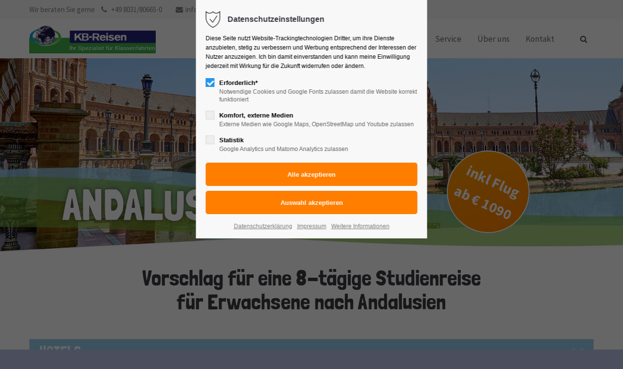

--- FILE ---
content_type: text/html; charset=utf-8
request_url: https://kb-reisen.de/gruppenreise/studienreise-andalusien-8-tage-spanien
body_size: 22256
content:
<!DOCTYPE html>
<html lang="de">
<head>
<meta charset="utf-8">
<meta name="robots" content="index,follow">
<meta name="description" content="Vorschlag für eine 8-tägige Studienreise für Erwachsene nach Andalusien">
<meta name="keywords" content="">
<meta name="generator" content="Contao Open Source CMS">
<meta name="viewport" content="height=device-height, width=device-width, initial-scale=1.0, minimum-scale=1.0, target-densitydpi=device-dpi">
<title>Studienreise Andalusien | 8 Tage -  Studienreise</title>
<base href="https://kb-reisen.de/">
<link rel="apple-touch-icon" sizes="180x180" href="files/cto_layout/img/favicon/apple-touch-icon.png">
<link rel="icon" type="image/png" sizes="32x32" href="files/cto_layout/img/favicon/favicon-32x32.png">
<link rel="icon" type="image/png" sizes="16x16" href="files/cto_layout/img/favicon/favicon-16x16.png">
<link rel="manifest" href="files/cto_layout/img/favicon/site.webmanifest">
<link rel="mask-icon" href="files/cto_layout/img/favicon/safari-pinned-tab.svg" color="#5bbad5">
<link rel="stylesheet" href="system/modules/pct_iconpicker/assets/vendor/font-awesome/4.7.0/css/font-awesome.min.css?v=ec97f003"><link rel="stylesheet" href="assets/css/styles.css,grid.min.css,colorbox.min.css,swipe.min.css-43317b18.css"><link rel="preload" as="font" crossorigin="anonymous" href="files/cto_layout/fonts/fontawesome-webfont.woff2">
<link rel="stylesheet preload" as="style" type="text/css" media="screen" href="assets/css/swiper.min.css,animate.css,YTPlayer.css,isotope_styles.css,font-...-a2301bab.css.minified.css">

<link id="layout_css" rel="stylesheet preload" as="style" title="layout_css" type="text/css" href="files/cto_layout/themedesigner/css/162_1645009015.css">
<link rel="stylesheet preload" as="style" type="text/css" href="files/cto_layout/css/customize.css"><link rel="stylesheet preload" as="style" type="text/css" media="print" href="files/cto_layout/css/print.css">
<script src="assets/js/jquery.min.js,jplist.core.min.js,jplist.filter-toggle-bundle.min...-e7376e45.js"></script><script id="googleapis_maps_21"></script>
<script>
// Optin privacy setting token
if (localStorage.getItem("user_privacy_settings") >= 2)
{
  	document.getElementById("googleapis_maps_21").src = "https://maps.googleapis.com/maps/api/js?v=3.exp&key=AIzaSyAxT7JXbfFakRBEt1D4R_GRXFNKxHz826Y";
}

// listen to Eclipse.user_privacy Event
jQuery(document).on("Eclipse.user_privacy",function(event,params)
{
	if (params.level >= 2)
	{
	  	document.getElementById("googleapis_maps_21").src = "https://maps.googleapis.com/maps/api/js?v=3.exp&key=AIzaSyAxT7JXbfFakRBEt1D4R_GRXFNKxHz826Y";
	}
});
</script><script id="googleapis_maps"></script>
										<script>
										// Optin privacy setting token
										var token = localStorage.getItem("user_privacy_settings");
										if( token == undefined )
										{
											token = "";
										}
										if(token.indexOf(2) >= 0)
										{
											document.getElementById("googleapis_maps").src = "https://maps.googleapis.com/maps/api/js?v=3.exp&key=AIzaSyB5zmYphazop5ISC00BOQ2cOmmsIsM5pzE";
										}

										// listen to Eclipse.user_privacy Event
										jQuery(document).on("Eclipse.user_privacy",function(event,params)
										{
											if(params.level.indexOf(2) >= 0)
											{
												document.getElementById("googleapis_maps").src = "https://maps.googleapis.com/maps/api/js?v=3.exp&key=AIzaSyB5zmYphazop5ISC00BOQ2cOmmsIsM5pzE";
											}
										});
										</script>
<script id="googletagmanager_GTM-TGC65X2">
// Optin privacy setting token
var token = localStorage.getItem('user_privacy_settings');
if( token == undefined )
{
	token = '';
}
if(token.indexOf(3) >= 0)
{	
	(function(w,d,s,l,i){w[l]=w[l]||[];w[l].push({'gtm.start':
	new Date().getTime(),event:'gtm.js'});var f=d.getElementsByTagName(s)[0],
	j=d.createElement(s),dl=l!='dataLayer'?'&l='+l:'';j.async=true;j.src=
	'https://www.googletagmanager.com/gtm.js?id='+i+dl;f.parentNode.insertBefore(j,f);
	})(window,document,'script','dataLayer','GTM-TGC65X2');
}

// listen to privacy event
jQuery(document).on('Privacy.changed',function(event,params)
{
	if(params.level.indexOf(3) >= 0)
	{
		//location.reload();
		
		(function(w,d,s,l,i){w[l]=w[l]||[];w[l].push({'gtm.start':
		new Date().getTime(),event:'gtm.js'});var f=d.getElementsByTagName(s)[0],
		j=d.createElement(s),dl=l!='dataLayer'?'&l='+l:'';j.async=true;j.src=
		'https://www.googletagmanager.com/gtm.js?id='+i+dl;f.parentNode.insertBefore(j,f);
		})(window,document,'script','dataLayer','GTM-TGC65X2');
	}
});
</script>

<script>jQuery.noConflict();</script>
</head>
<body class="mac chrome blink ch131 content_page" itemscope itemtype="http://schema.org/WebPage">
<div class="body">
	<div id="contentwrapper">
		<div id="fix-wrapper">
		<div id="top-wrapper">
												<div id="top">
						<div class="inside">
							<div class="mod_top_phone meta-nav">
	Wir beraten Sie gerne <a href="tel:+498031806650"><i class="fa fa-phone"></i> +49 8031/80665-0</a></div><div class="mod_top_mail meta-nav">
	<a href="mailto:&#105;&#x6E;&#102;&#x6F;&#64;&#x6B;&#98;&#x2D;&#114;&#x65;&#105;&#x73;&#101;&#x6E;&#46;&#x64;&#101;"><i class="fa fa-envelope"></i>&#105;&#x6E;&#102;&#x6F;&#64;&#x6B;&#98;&#x2D;&#114;&#x65;&#105;&#x73;&#101;&#x6E;&#46;&#x64;&#101;</a></div><div class="mod_socials">
	<a href="https://www.facebook.com/kbreisen" target="_blank" title="zur Facebook Seite"><i class="fa fa-facebook"></i></a>
<!--<a href="http://www.twitter.com" target="_blank"><i class="fa fa-twitter"></i></a>
<a href="http://www.xing.com" target="_blank"><i class="fa fa-xing"></i></a>
<a href="http://www.tumblr.com" target="_blank"><i class="fa fa-tumblr"></i></a>
<a href="http://www.google.com" target="_blank"><i class="fa fa-google-plus"></i></a>--></div>							<hr class="clear">
						</div>
											</div>
																			<header id="header" class="header original" itemscope itemtype="http://schema.org/WPHeader">
						<div class="inside">
							<div class="sidebar_trigger" title="Toggle sidebar">
	<div class="burger rotate">
		<div class="burger_lines"></div>
	</div>
</div>

<script>
jQuery(document).ready(function() 
{
	if( localStorage.getItem('Eclipse.sidebar_closed') == 1 )
	{
		jQuery('body').addClass('sidebar_closed');
	}
	
	jQuery('.sidebar_trigger').click(function(e) 
	{
		e.preventDefault();
		e.stopImmediatePropagation();
		
		if( localStorage.getItem('Eclipse.sidebar_closed') == 1 )
		{
			localStorage.removeItem('Eclipse.sidebar_closed')
		}
		else
		{
			localStorage.setItem('Eclipse.sidebar_closed',1);
		}
		jQuery('body').toggleClass('sidebar_closed');
		// fire resize event
		setTimeout(function() 
		{
			jQuery(window).trigger('resize');
		}, 400);
	});
});
</script>
<div class="logo"><a href="./" title="zur Startseite"></a></div><script type="application/ld+json">
{
  "@context": "http://schema.org",
  "@type": "Organization",
  "name": "KB Reisedienst GmbH",
  "url": "https://www.kb-reisen.de",
  "logo": "https://www.kb-reisen.de/files/cto_layout/img/logo-kb-reisedienst.png",
  "address": {
    "@type": "PostalAddress",
    "streetAddress": "Reuthstraße 15",
    "addressLocality": "Schechen",
    "addressRegion": "Pfaffenhofen",
    "postalCode": "83135",
    "addressCountry": "DE"
  },
  "image": [
    "https://www.kb-reisen.de/files/kb-reisedienst/reiseziele/tschechien/prag/prag-kachel.jpg"
  ],
  "telephone": "+49 8031 806650"
}
</script>

<div class="mmenu_trigger" title="Open mobile navigation">
	<div class="label">Menu</div>
	<div class="burger transform">
		<div class="burger_lines"></div>
	</div>
</div>

<script>
/* <![CDATA[ */

jQuery(document).ready(function() 
{
	jQuery('.mmenu_trigger').click(function(e) 
	{
		var elem = jQuery('#header');
		if( jQuery('body').hasClass('fixed-header') )
		{
			elem = jQuery('#stickyheader');
		}
		var delta = elem.position('body').top + elem.height();
		jQuery('#mmenu').css(
		{
			'top':delta,
			'transform':'translateY(calc(-100% - '+delta+'px))',
			'height': 'calc(100% - '+delta+'px)'
		});
	});
});

/* ]]> */
</script>
<div class="mod_search"><div class="ce_search_label"><i class="fa fa-search"></i></div></div>

<!-- indexer::stop -->
<nav class="mod_navigation mainmenu block edit-off" itemscope itemtype="http://schema.org/SiteNavigationElement">

  
  
<ul class="vlist level_1">
    
    
	
	
    
	<li class="mlist regular submenu sibling first megamenu above cols6 ">
				<a href="klassenfahrten" title="Klassenfahrten" class="a-level_1 regular submenu sibling first megamenu above cols6"><span>Klassenfahrten</span></a>
			
          
<ul class="vlist level_2">
    
    
	
	
    
	<li class="mlist forward submenu first megamenu above cols3 ">
			<h3 class="ce_headline first last">
  Beliebte Länder</h3>
  


	     
<ul class="vlist level_3">
    
    
	
	
    
	<li class="mlist regular first ">
				<a href="klassenfahrten-belgien" title="Klassenfahrt nach Belgien" class="a-level_3 regular first"><span>Belgien</span></a>
			
          	</li>



     
    
	
	
    
	<li class="mlist regular ">
				<a href="klassenfahrten-deutschland" title="Klassenfahrten Deutschland" class="a-level_3 regular"><span>Deutschland</span></a>
			
          	</li>



     
    
	
	
    
	<li class="mlist regular ">
				<a href="klassenfahrten-england" title="Klassenfahrt nach England" class="a-level_3 regular"><span>England</span></a>
			
          	</li>



     
    
	
	
    
	<li class="mlist regular ">
				<a href="klassenfahrten-frankreich" title="Frankreich" class="a-level_3 regular"><span>Frankreich</span></a>
			
          	</li>



     
    
	
	
    
	<li class="mlist regular ">
				<a href="klassenfahrten-italien" title="Italien" class="a-level_3 regular"><span>Italien</span></a>
			
          	</li>



     
    
	
	
    
	<li class="mlist regular ">
				<a href="klassenfahrten-kroatien" title="Kroatien" class="a-level_3 regular"><span>Kroatien</span></a>
			
          	</li>



     
    
	
	
    
	<li class="mlist regular ">
				<a href="klassenfahrten-niederlande" title="Niederlande" class="a-level_3 regular"><span>Niederlande</span></a>
			
          	</li>



     
    
	
	
    
	<li class="mlist regular ">
				<a href="klassenfahrten-oesterreich" title="Österreich" class="a-level_3 regular"><span>Österreich</span></a>
			
          	</li>



     
    
	
	
    
	<li class="mlist regular ">
				<a href="klassenfahrten-polen" title="Klassenfahrt nach Polen" class="a-level_3 regular"><span>Polen</span></a>
			
          	</li>



     
    
	
	
    
	<li class="mlist regular ">
				<a href="klassenfahrten-portugal" title="Portugal" class="a-level_3 regular"><span>Portugal</span></a>
			
          	</li>



     
    
	
	
    
	<li class="mlist regular ">
				<a href="klassenfahrten-spanien" title="Spanien" class="a-level_3 regular"><span>Spanien</span></a>
			
          	</li>



     
    
	
	
    
	<li class="mlist regular ">
				<a href="klassenfahrten-tschechien" title="Tschechien" class="a-level_3 regular"><span>Tschechien</span></a>
			
          	</li>



     
    
	
	
    
	<li class="mlist regular ">
				<a href="klassenfahrten-tuerkei" title="Klassenfahrt in die Türkei" class="a-level_3 regular"><span>Türkei</span></a>
			
          	</li>



     
    
	
	
    
	<li class="mlist regular last ">
				<a href="klassenfahrten-ungarn" title="Ungarn" class="a-level_3 regular last"><span>Ungarn</span></a>
			
          	</li>



     </ul>
	</li>



     
    
	
	
    
	<li class="mlist forward submenu avoid-click megamenu above cols3 ">
			<h3 class="ce_headline first last">
  Beliebte Reiseziele</h3>
  


	     
<ul class="vlist level_3">
    
    
	
	
    
	<li class="mlist redirect first ">
				<a href="gruppenreise/klassenfahrt-wien" title="Wien" class="a-level_3 redirect first"><span>Wien</span></a>
			
          	</li>



     
    
	
	
    
	<li class="mlist redirect ">
				<a href="gruppenreise/klassenfahrt-prag" title="Prag" class="a-level_3 redirect"><span>Prag</span></a>
			
          	</li>



     
    
	
	
    
	<li class="mlist redirect ">
				<a href="gruppenreise/klassenfahrt-berlin" title="Berlin" class="a-level_3 redirect"><span>Berlin</span></a>
			
          	</li>



     
    
	
	
    
	<li class="mlist redirect ">
				<a href="gruppenreise/klassenfahrt-florenz" title="Florenz" class="a-level_3 redirect"><span>Florenz</span></a>
			
          	</li>



     
    
	
	
    
	<li class="mlist redirect ">
				<a href="gruppenreise/klassenfahrt-toskana" title="Toskana" class="a-level_3 redirect"><span>Toskana</span></a>
			
          	</li>



     
    
	
	
    
	<li class="mlist redirect ">
				<a href="gruppenreise/klassenfahrt-gardasee" title="Gardasee" class="a-level_3 redirect"><span>Gardasee</span></a>
			
          	</li>



     
    
	
	
    
	<li class="mlist redirect ">
				<a href="gruppenreise/klassenfahrt-hamburg" title="Hamburg" class="a-level_3 redirect"><span>Hamburg</span></a>
			
          	</li>



     
    
	
	
    
	<li class="mlist redirect ">
				<a href="gruppenreise/klassenfahrt-rom" title="Rom" class="a-level_3 redirect"><span>Rom</span></a>
			
          	</li>



     
    
	
	
    
	<li class="mlist redirect ">
				<a href="gruppenreise/klassenfahrt-budapest" title="Budapest" class="a-level_3 redirect"><span>Budapest</span></a>
			
          	</li>



     
    
	
	
    
	<li class="mlist redirect ">
				<a href="gruppenreise/klassenfahrt-paris" title="Paris" class="a-level_3 redirect"><span>Paris</span></a>
			
          	</li>



     
    
	
	
    
	<li class="mlist redirect ">
				<a href="gruppenreise/klassenfahrt-amsterdam" title="Amsterdam" class="a-level_3 redirect"><span>Amsterdam</span></a>
			
          	</li>



     
    
	
	
    
	<li class="mlist redirect ">
				<a href="gruppenreise/klassenfahrt-lissabon" title="Lissabon" class="a-level_3 redirect"><span>Lissabon</span></a>
			
          	</li>



     
    
	
	
    
	<li class="mlist redirect ">
				<a href="gruppenreise/klassenfahrt-barcelona" title="Barcelona" class="a-level_3 redirect"><span>Barcelona</span></a>
			
          	</li>



     
    
	
	
    
	<li class="mlist forward alleReiseziele last ">
				<a href="klassenfahrten" title="Alle Reiseziele ansehen" class="a-level_3 forward alleReiseziele last"><span>Alle Reiseziele ansehen</span></a>
			
          	</li>



     </ul>
	</li>



     
    
	
	
    
	<li class="mlist forward last megamenu above cols3 ">
			<h3 class="ce_headline align-center mb-0 first">
  Katalog 2024</h3>

<div class="ce_hyperlink block">

        
  
      <figure class="image_container">
            <a href="files/kb-reisedienst/downloads/katalog/KB-reisen-Katalog-2024.pdf" title="Katalog herunterladen" class="hyperlink_img" target="_blank" rel="noreferrer noopener">

<img loading="auto" src="files/kb-reisedienst/downloads/katalog/preview-katalog-2023-weiss.jpg" width="350" height="278" alt="" itemprop="image">

</a>
                </figure>
  

</div>
<div class="ce_hyperlink ce_hyperlink-extended pl-5 block align-center border-radius-0 default">
	<a href="files/kb-reisedienst/downloads/katalog/KB-reisen-Katalog-2024.pdf" class="hyperlink_txt default" title="Katalog herunterladen" target="_blank">Katalog herunterladen</a>
</div>

<div class="ce_text mt-xxs bt-dark pt-xxs block">

        
  
      <h3 style="text-align: center;">Informationsfahrten <br>für Lehrkräfte</h3>  
  
  

</div>
<div class="ce_hyperlink ce_hyperlink-extended pl-5 last block align-center border-radius-0 default">
	<a href="informationsfahrten" class="hyperlink_txt default" title="Informationsfahrten für Lehrkräfte">mehr erfahren</a>
</div>
  


	     	</li>



     </ul>
	</li>



     
    
	
	
    
	<li class="mlist regular sibling ">
				<a href="pilgerreisen" title="Pilgerreisen" class="a-level_1 regular sibling"><span>Pilgerreisen</span></a>
			
          	</li>



     
    
	
	
    
	<li class="mlist regular sibling ">
				<a href="studienreisen" title="Studienreisen" class="a-level_1 regular sibling"><span>Studienreisen</span></a>
			
          	</li>



     
    
	
	
    
	<li class="mlist regular submenu sibling ">
				<a href="service" title="Tipps &amp; Tricks für Ihre Klassenfahrten" class="a-level_1 regular submenu sibling"><span>Service</span></a>
			
          
<ul class="vlist level_2">
    
    
	
	
    
	<li class="mlist regular first ">
				<a href="ratgeber" title="Ratgeber" class="a-level_2 regular first"><span>Ratgeber</span></a>
			
          	</li>



     
    
	
	
    
	<li class="mlist regular ">
				<a href="faq" title="FAQ" class="a-level_2 regular"><span>FAQ</span></a>
			
          	</li>



     
    
	
	
    
	<li class="mlist regular ">
				<a href="download" title="Downloads" class="a-level_2 regular"><span>Downloads</span></a>
			
          	</li>



     
    
	
	
    
	<li class="mlist regular last ">
				<a href="newsletter" title="Newsletter" class="a-level_2 regular last"><span>Newsletter</span></a>
			
          	</li>



     </ul>
	</li>



     
    
	
	
    
	<li class="mlist regular submenu sibling ">
				<a href="reiseunternehmen" title="Über uns" class="a-level_1 regular submenu sibling"><span>Über uns</span></a>
			
          
<ul class="vlist level_2">
    
    
	
	
    
	<li class="mlist redirect first ">
				<a href="reiseunternehmen#team" title="Team" class="a-level_2 redirect first"><span>Team</span></a>
			
          	</li>



     
    
	
	
    
	<li class="mlist redirect last ">
				<a href="reiseunternehmen#kundenstimmen" title="Kundenstimmen" class="a-level_2 redirect last"><span>Kundenstimmen</span></a>
			
          	</li>



     </ul>
	</li>



     
    
	
	
    
	<li class="mlist regular sibling last ">
				<a href="kontakt" title="Kontakt" class="a-level_1 regular sibling last"><span>Kontakt</span></a>
			
          	</li>



     </ul>

</nav>
<!-- indexer::continue -->

<div class="smartmenu">
	<div class="smartmenu-trigger"><span class="line"></span></div>
</div>						<div class="clear"></div>
						</div>
					</header>
					<div class="clear"></div>
									</div>
		</div>
					<div id="slider" class="empty">
							</div>
									<div id="wrapper">
				<div id="container">
											<section id="main" itemscope itemtype="http://schema.org/WebPageElement" itemprop="mainContentOfPage">
							<div class="inside">
								<div class="mod_article first last fullwidth block" id="article-12758">
  
  
<div class="mod_customcatalogreader cc_destination block">

<div id="kb-destination">
	<div class="mod_article first last fullwidth block">
		<div class="ce_image fullwith-image first last block">
			<div class="banner-header"><div class="banner">
<div  class="ce_text attribute text">inkl Flug ab € 1090</div>
</div></div>
			<figure class="image_container kb-reisen-headerbild">
				<img loading="auto" src="files/kb-reisedienst/reiseziele/spanien/andalusien/andalusien-header.jpg" alt="Studienfahrt Andalusien" title="Studienfahrt Andalusien" /><span class="headline">Andalusien - 8 Tage</span> 
			</figure>
		</div>
	</div>
	<div class="booking-bar">
		<div class="container">
			<div class="widget widget-submit">
				<button class="booking-action--fixed" type="submit" form="destination-form">Studienreise jetzt anfragen</button>
			</div>
		</div>
	</div>
	<div class="mod_article pt-xxs pb-0 first block">
		<div class="intro-text ce_leadertext no-divider first last version1 align-center block mt-default mb-default mt-default-s mt-default-s" >
			<div class="subheadline"></div>
			<div  class="ce_headline attribute headline">
				<h1 class="attribute ce_headline headline">
<div  class="ce_text attribute text">Vorschlag für eine 8-tägige Studienreise für Erwachsene nach Andalusien</div>
</h1>
			</div>
			<div class="divider">
				<div class="divider-first">
					<div class="divider-second"></div>
				</div>
			</div>
			<div  class="ce_textarea attribute textarea">
							</div>
		</div>
	</div>

	<div class="mod_article fullwidth-boxed article-pt-0 article-pb-0 first block">
		<div class="container">
			<form id="destination-form" action="kontakt" method="post" enctype="application/x-www-form-urlencoded">
				<div class="formbody">
					<input type="hidden" name="FORM_SUBMIT" value="requestform-21">
					<input type="hidden" name="REQUEST_TOKEN" value="oPPvMD01yiRjUcz4_jBBYeihTw9TeuCH7Le8BAFQaIE">

					<input type="hidden" name="reiseziel" value="Andalusien - 8 Tage">
																									
					<div class="mod_article pt-0 pb-0 block">
												<section class="ce_accordionStart first ce_accordion block">
								<div class="toggler">HOTELS 								</div>
								<div class="accordion">

									<p id='privacy_info_21' class="privacy hidden">Das Laden von Google Maps wurde nicht erlaubt. Bitte ändern Sie die <a class="privacy_optout_click">Datenschutz-Einstellungen</a></p>
									<script>
									/* <![CDATA[ */
									// show privacy information if nessessary
									jQuery(document).ready(function() 
									{
										if( !PrivacyManager.hasAccess(2) )
										{
											jQuery('#privacy_info_21').removeClass('hidden');
										}
									});
									/* ]]> */
									</script>

									

									
									
									
									
									<div class="ce_geolocation attribute geolocation hotelsmap cc_destination block" >
											<div id="map_21" class="gmap" style="height: 300px; margin-bottom: 28px; position: relative; overflow: hidden;"></div>

											<script>

											function initializeMap_21() {
												
												var map;
												var center = {};
												center.lat = 37.3928041;
												center.lng = -5.9887049;
												var gray   = [{featureType: "all", stylers: [{ saturation:-100},{gamma:0.90}]}];
												
												var mapOptions = 
												{
													zoom: 11,
													center: new google.maps.LatLng(center.lat,center.lng),
													scrollwheel: false,
													mapTypeId: google.maps.MapTypeId.ROADMAP
												};
												
												var map = new google.maps.Map(document.getElementById('map_21'),mapOptions);
												
												var infowindow = new google.maps.InfoWindow();
												var marker,i;
												
												var json = '[{"coords":"37.3928041,-5.9887049","latitude":"37.3928041","longitude":"-5.9887049","city":"Sevilla","street":"Plaza Padre Jer\u00f3nimo de C\u00f3rdoba, 4","country":"","zipcode":"41003","infotext":"<p>3*** - Hotel Don Paco<\/p><p class=\\\u0022thumb\\\u0022><figure class=\\\u0022gmaps_thumb\\\u0022><img src=\\\u0022assets\/images\/4\/Spanien-Sevilla-Hotel-Don-Paco-Dachpool-b1dc1b80.jpg\\\u0022 \/><\/figure><\/p>"},{"coords":"37.8793711,-4.780908","latitude":"37.8793711","longitude":"-4.780908","city":"C\u00f3rdoba","street":"Calle Magistral Gonz\u00e1lez Franc\u00e9s, 15","country":"","zipcode":"14003","infotext":"<p>4**** - Hotel Conquistador<\/p><p class=\\\u0022thumb\\\u0022><figure class=\\\u0022gmaps_thumb\\\u0022><img src=\\\u0022assets\/images\/2\/Spanien-Cordoba-Hotel-Conquistador-Aussenansicht-2d8b67c1.jpg\\\u0022 \/><\/figure><\/p>"},{"coords":"37.1732832,-3.6004707","latitude":"37.1732832","longitude":"-3.6004707","city":"Granada","street":"Calle \u00c1ngel Ganivet, 7","country":"","zipcode":"18009","infotext":"<p>4**** - Sterne Hotel Meli\u00e1<\/p><p class=\\\u0022thumb\\\u0022><figure class=\\\u0022gmaps_thumb\\\u0022><img src=\\\u0022assets\/images\/2\/Spanien-Granada-Hotel-Melia-Aussenansicht-fdaeae8b.jpg\\\u0022 \/><\/figure><\/p>"},{"coords":"36.7186361,-4.4263318","latitude":"36.7186361","longitude":"-4.4263318","city":"Malaga","street":"Calle San Jacinto, 2","country":"","zipcode":"29007","infotext":"<p>4**** - Sterne NH-Hotel<\/p><p class=\\\u0022thumb\\\u0022><figure class=\\\u0022gmaps_thumb\\\u0022><img src=\\\u0022assets\/images\/5\/Spanien-Malaga-NH-Hotel-Doppelzimmer2-ebe379d5.jpg\\\u0022 \/><\/figure><\/p>"}]';
																								json = json.replace('loading="auto"', '');
																								
												var locations = jQuery.parseJSON(json);
														
												for(i = 0; i < locations.length; i++)
												{
													var location = locations[i];
													var pos = new google.maps.LatLng(location.latitude, location.longitude)
													marker = new google.maps.Marker(
													{
														position: pos,
														map: map,
														title: ''
													});
													
													google.maps.event.addListener(marker, 'click', (function(marker,i) 
													{
													return function() 
													{
															infowindow.setContent(locations[i].infotext);
															infowindow.open(map, marker);
														}
													})(marker,i));
												}
												
											}	

											jQuery(document).ready(function()
											{
												if( PrivacyManager.hasAccess(2) )
												{
													// kickstarter: flag if map has been initialized already
													var mapInitialized_21 = false;
													
													jQuery('script#googleapis_maps').on('load',function()
													{
														google.maps.event.addDomListener(window, 'load',initializeMap_21);
														// flag if map has been initialized already
														mapInitialized_21 = true;
													});
													
													setTimeout(function() 
													{	
														// if map has not been initialized yet, do so
														if(mapInitialized_21 == false)
														{
															initializeMap_21();
														}
													}, 1000);
												}
											});
											
											// listen to Eclipse.user_privacy Event
											jQuery(document).on('Privacy.changed',function(event,params)
											{
												if( PrivacyManager.hasAccess(2) )
												{
													// kickstarter: flag if map has been initialized already
													var mapInitialized_21 = false;
												
													jQuery('#privacy_info_21').fadeOut();
													jQuery('script#googleapis_maps').on('load',function()
													{
														initializeMap_21();
														// flag if map has been initialized already
														mapInitialized_21 = true;
													});
													
													setTimeout(function() 
													{	
														// if map has not been initialized yet, do so
														if(mapInitialized_21 == false)
														{
															initializeMap_21();
														}
													}, 1000);
												}
											});

											</script>

										</div>

									

																			
										<div class="hotel hotel-105 block">
																							<div class="mainimage">
													<figure class="image_container">
														<img src="assets/images/7/Spanien-Sevilla-Hotel-Don-Paco-Dachpool-012242a1.jpg" alt="" title="" />													</figure>
												</div>
											
											<div class="hotel-container block">
												<h3>3*** - Hotel Don Paco</h3>
												<div class="description">
													Sehr gutes 3-Sterne-Hotel direkt im Zentrum von Sevilla mit einem ausgezeichneten Restaurant und einer gemütlichen Bar.. Im Außenbereich befinden sich ein Süßwasserpool sowie eine Sonnenterrasse.												</div>

												<section class="ce_accordionStart ce_accordion block">
													<div class="toggler ui-accordion-header ui-corner-top ui-accordion-header-collapsed ui-corner-all ui-state-default ui-accordion-icons more-accordion" role="tab" id="ui-id-5" aria-controls="ui-id-6" aria-selected="false" aria-expanded="false" tabindex="0"><span class="ui-accordion-header-icon ui-icon ui-icon-triangle-1-e"></span> Mehr infos </div>
													<div class="accordion ui-accordion-content ui-corner-bottom ui-helper-reset ui-widget-content" style="display: none;" id="ui-id-6" aria-labelledby="ui-id-5" role="tabpanel" aria-hidden="true">
														<ul class="amenities">
																															<li><i class="fa fa-check"></i> 24 h Rezeption</li>
																															<li><i class="fa fa-check"></i> Free WLAN</li>
																															<li><i class="fa fa-check"></i> Klimaanlage</li>
																															<li><i class="fa fa-check"></i> Restaurant</li>
																															<li><i class="fa fa-check"></i> Barrierefrei</li>
																															<li><i class="fa fa-check"></i> Außenpool</li>
																													</ul>

																													<div class="ce_gallery hotel-single">
																<ul class="cols_5 gallery-margin" id="gallery_hotel105">
																																			<li class="entry row5 col_0">
																			<a href="files/kb-reisedienst/reiseziele/spanien/sevilla/hotels/Hotel-Don-Paco/Spanien-Sevilla-Hotel-Don-Paco-Bar.jpg" title="" data-lightbox="hotel-105"><figure class="image_container"><img src="assets/images/5/Spanien-Sevilla-Hotel-Don-Paco-Bar-f2555abb.jpg" alt="" title="" /></figure></a>																		</li>

																																				<li class="entry row5 col_1">
																			<a href="files/kb-reisedienst/reiseziele/spanien/sevilla/hotels/Hotel-Don-Paco/Spanien-Sevilla-Hotel-Don-Paco-Dachpool.jpg" title="" data-lightbox="hotel-105"><figure class="image_container"><img src="assets/images/7/Spanien-Sevilla-Hotel-Don-Paco-Dachpool-012242a1.jpg" alt="" title="" /></figure></a>																		</li>

																																				<li class="entry row5 col_2">
																			<a href="files/kb-reisedienst/reiseziele/spanien/sevilla/hotels/Hotel-Don-Paco/Spanien-Sevilla-Hotel-Don-Paco-Dachterrasse.jpg" title="" data-lightbox="hotel-105"><figure class="image_container"><img src="assets/images/c/Spanien-Sevilla-Hotel-Don-Paco-Dachterrasse-a6b327a0.jpg" alt="" title="" /></figure></a>																		</li>

																																				<li class="entry row5 col_3">
																			<a href="files/kb-reisedienst/reiseziele/spanien/sevilla/hotels/Hotel-Don-Paco/Spanien-Sevilla-Hotel-Don-Paco-Doppelzimmer.jpg" title="" data-lightbox="hotel-105"><figure class="image_container"><img src="assets/images/3/Spanien-Sevilla-Hotel-Don-Paco-Doppelzimmer-1dcf8175.jpg" alt="" title="" /></figure></a>																		</li>

																																				<li class="entry row5 col_4">
																			<a href="files/kb-reisedienst/reiseziele/spanien/sevilla/hotels/Hotel-Don-Paco/Spanien-Sevilla-Hotel-Don-Paco-Restaurant.jpg" title="" data-lightbox="hotel-105"><figure class="image_container"><img src="assets/images/f/Spanien-Sevilla-Hotel-Don-Paco-Restaurant-9e82c13b.jpg" alt="" title="" /></figure></a>																		</li>

																		
																</ul>
															</div>
																											</div>
												</section>
											</div>
										</div>

																			
										<div class="hotel hotel-106 block">
																							<div class="mainimage">
													<figure class="image_container">
														<img src="assets/images/7/Spanien-Cordoba-Hotel-Conquistador-Aussenansicht-75461470.jpg" alt="" title="" />													</figure>
												</div>
											
											<div class="hotel-container block">
												<h3>4**** - Hotel Conquistador</h3>
												<div class="description">
													Direkt im Herzen des historischen Córdoba gelegen befindet sich das 2016 renovierte Hotel. Das Restaurant bietet eine breite Auswahl landestypischer Speisen. Das Gebäude gehörte einst zu den Waschräumen der Kathedrale von Córdoba.												</div>

												<section class="ce_accordionStart ce_accordion block">
													<div class="toggler ui-accordion-header ui-corner-top ui-accordion-header-collapsed ui-corner-all ui-state-default ui-accordion-icons more-accordion" role="tab" id="ui-id-5" aria-controls="ui-id-6" aria-selected="false" aria-expanded="false" tabindex="0"><span class="ui-accordion-header-icon ui-icon ui-icon-triangle-1-e"></span> Mehr infos </div>
													<div class="accordion ui-accordion-content ui-corner-bottom ui-helper-reset ui-widget-content" style="display: none;" id="ui-id-6" aria-labelledby="ui-id-5" role="tabpanel" aria-hidden="true">
														<ul class="amenities">
																															<li><i class="fa fa-check"></i> 24 h Rezeption</li>
																															<li><i class="fa fa-check"></i> Klimaanlage</li>
																															<li><i class="fa fa-check"></i> Restaurant</li>
																															<li><i class="fa fa-check"></i> Free WLAN</li>
																															<li><i class="fa fa-check"></i> Zentrale Lage</li>
																															<li><i class="fa fa-check"></i> Bar</li>
																													</ul>

																													<div class="ce_gallery hotel-single">
																<ul class="cols_5 gallery-margin" id="gallery_hotel106">
																																			<li class="entry row5 col_0">
																			<a href="files/kb-reisedienst/reiseziele/spanien/cordoba/hotels/Hotel-Conquistador/Spanien-Cordoba-Hotel-Conquistador-Aussenansicht.jpg" title="" data-lightbox="hotel-106"><figure class="image_container"><img src="assets/images/7/Spanien-Cordoba-Hotel-Conquistador-Aussenansicht-75461470.jpg" alt="" title="" /></figure></a>																		</li>

																																				<li class="entry row5 col_1">
																			<a href="files/kb-reisedienst/reiseziele/spanien/cordoba/hotels/Hotel-Conquistador/Spanien-Cordoba-Hotel-Conquistador-Badezimmer.jpg" title="" data-lightbox="hotel-106"><figure class="image_container"><img src="assets/images/d/Spanien-Cordoba-Hotel-Conquistador-Badezimmer-ef9ce65f.jpg" alt="" title="" /></figure></a>																		</li>

																																				<li class="entry row5 col_2">
																			<a href="files/kb-reisedienst/reiseziele/spanien/cordoba/hotels/Hotel-Conquistador/Spanien-Cordoba-Hotel-Conquistador-Doppelzimmer.jpg" title="" data-lightbox="hotel-106"><figure class="image_container"><img src="assets/images/7/Spanien-Cordoba-Hotel-Conquistador-Doppelzimmer-05cf7d01.jpg" alt="" title="" /></figure></a>																		</li>

																																				<li class="entry row5 col_3">
																			<a href="files/kb-reisedienst/reiseziele/spanien/cordoba/hotels/Hotel-Conquistador/Spanien-Cordoba-Hotel-Conquistador-Innenhof.jpg" title="" data-lightbox="hotel-106"><figure class="image_container"><img src="assets/images/5/Spanien-Cordoba-Hotel-Conquistador-Innenhof-2084d72d.jpg" alt="" title="" /></figure></a>																		</li>

																																				<li class="entry row5 col_4">
																			<a href="files/kb-reisedienst/reiseziele/spanien/cordoba/hotels/Hotel-Conquistador/Spanien-Cordoba-Hotel-Conquistador-Rezeption.jpg" title="" data-lightbox="hotel-106"><figure class="image_container"><img src="assets/images/6/Spanien-Cordoba-Hotel-Conquistador-Rezeption-bd627a09.jpg" alt="" title="" /></figure></a>																		</li>

																		
																</ul>
															</div>
																											</div>
												</section>
											</div>
										</div>

																			
										<div class="hotel hotel-107 block">
																							<div class="mainimage">
													<figure class="image_container">
														<img src="assets/images/1/Spanien-Granada-Hotel-Melia-Aussenansicht-d70e6313.jpg" alt="" title="" />													</figure>
												</div>
											
											<div class="hotel-container block">
												<h3>4**** - Sterne Hotel Meliá</h3>
												<div class="description">
													<p>Das Hotel befindet sich direkt im Zentrum von Granada und bietet alle Annehmlichkeiten eines 4-Sterne-Hotels. Das Restaurant bietet eine breite Auswahl an andalusische Speisen.</p>												</div>

												<section class="ce_accordionStart ce_accordion block">
													<div class="toggler ui-accordion-header ui-corner-top ui-accordion-header-collapsed ui-corner-all ui-state-default ui-accordion-icons more-accordion" role="tab" id="ui-id-5" aria-controls="ui-id-6" aria-selected="false" aria-expanded="false" tabindex="0"><span class="ui-accordion-header-icon ui-icon ui-icon-triangle-1-e"></span> Mehr infos </div>
													<div class="accordion ui-accordion-content ui-corner-bottom ui-helper-reset ui-widget-content" style="display: none;" id="ui-id-6" aria-labelledby="ui-id-5" role="tabpanel" aria-hidden="true">
														<ul class="amenities">
																															<li><i class="fa fa-check"></i> 24 h Rezeption</li>
																															<li><i class="fa fa-check"></i> Klimaanlage</li>
																															<li><i class="fa fa-check"></i> Free WLAN</li>
																															<li><i class="fa fa-check"></i> Bar</li>
																															<li><i class="fa fa-check"></i> Restaurant</li>
																															<li><i class="fa fa-check"></i> Spa und Fitnessbereich</li>
																													</ul>

																													<div class="ce_gallery hotel-single">
																<ul class="cols_5 gallery-margin" id="gallery_hotel107">
																																			<li class="entry row5 col_0">
																			<a href="files/kb-reisedienst/reiseziele/spanien/Granada/hotels/Hotel-Melia/Spanien-Granada-Hotel-Melia-Aussenansicht.jpg" title="" data-lightbox="hotel-107"><figure class="image_container"><img src="assets/images/1/Spanien-Granada-Hotel-Melia-Aussenansicht-d70e6313.jpg" alt="" title="" /></figure></a>																		</li>

																																				<li class="entry row5 col_1">
																			<a href="files/kb-reisedienst/reiseziele/spanien/Granada/hotels/Hotel-Melia/Spanien-Granada-Hotel-Melia-Badezimmer.jpg" title="" data-lightbox="hotel-107"><figure class="image_container"><img src="assets/images/0/Spanien-Granada-Hotel-Melia-Badezimmer-fd744baa.jpg" alt="" title="" /></figure></a>																		</li>

																																				<li class="entry row5 col_2">
																			<a href="files/kb-reisedienst/reiseziele/spanien/Granada/hotels/Hotel-Melia/Spanien-Granada-Hotel-Melia-Bar.jpg" title="" data-lightbox="hotel-107"><figure class="image_container"><img src="assets/images/4/Spanien-Granada-Hotel-Melia-Bar-c6d4076c.jpg" alt="" title="" /></figure></a>																		</li>

																																				<li class="entry row5 col_3">
																			<a href="files/kb-reisedienst/reiseziele/spanien/Granada/hotels/Hotel-Melia/Spanien-Granada-Hotel-Melia-Doppelzimmer.jpg" title="" data-lightbox="hotel-107"><figure class="image_container"><img src="assets/images/3/Spanien-Granada-Hotel-Melia-Doppelzimmer-14614bb8.jpg" alt="" title="" /></figure></a>																		</li>

																																				<li class="entry row5 col_4">
																			<a href="files/kb-reisedienst/reiseziele/spanien/Granada/hotels/Hotel-Melia/Spanien-Granada-Hotel-Melia-Panaoramablick.jpg" title="" data-lightbox="hotel-107"><figure class="image_container"><img src="assets/images/6/Spanien-Granada-Hotel-Melia-Panaoramablick-62ba464d.jpg" alt="" title="" /></figure></a>																		</li>

																		
																</ul>
															</div>
																											</div>
												</section>
											</div>
										</div>

																			
										<div class="hotel hotel-108 block">
																							<div class="mainimage">
													<figure class="image_container">
														<img src="assets/images/8/Spanien-Malaga-NH-Hotel-Doppelzimmer2-c333d642.jpg" alt="" title="" />													</figure>
												</div>
											
											<div class="hotel-container block">
												<h3>4**** - Sterne NH-Hotel</h3>
												<div class="description">
													Das NH Hotel Malaga wurde 2018 komplett renoviert und befindet sich direkt im Zentrum von Malaga. Das Restaurant serviert mediterrane Speisen. Zusätzlich stehen ein Außenpool und ein Hotelterrasse zur Verfügung.												</div>

												<section class="ce_accordionStart ce_accordion block">
													<div class="toggler ui-accordion-header ui-corner-top ui-accordion-header-collapsed ui-corner-all ui-state-default ui-accordion-icons more-accordion" role="tab" id="ui-id-5" aria-controls="ui-id-6" aria-selected="false" aria-expanded="false" tabindex="0"><span class="ui-accordion-header-icon ui-icon ui-icon-triangle-1-e"></span> Mehr infos </div>
													<div class="accordion ui-accordion-content ui-corner-bottom ui-helper-reset ui-widget-content" style="display: none;" id="ui-id-6" aria-labelledby="ui-id-5" role="tabpanel" aria-hidden="true">
														<ul class="amenities">
																															<li><i class="fa fa-check"></i> 24 h Rezeption</li>
																															<li><i class="fa fa-check"></i> Klimaanlage</li>
																															<li><i class="fa fa-check"></i> Bar, Restaurant</li>
																															<li><i class="fa fa-check"></i> Free WLAN</li>
																															<li><i class="fa fa-check"></i> Nichtraucherhotel</li>
																															<li><i class="fa fa-check"></i> Außenpool</li>
																															<li><i class="fa fa-check"></i> Sauna</li>
																													</ul>

																													<div class="ce_gallery hotel-single">
																<ul class="cols_5 gallery-margin" id="gallery_hotel108">
																																			<li class="entry row5 col_0">
																			<a href="files/kb-reisedienst/reiseziele/spanien/malaga/hotels/NH-Hotel/Spanien-Malaga-NH-Hotel-Badezimmer.jpg" title="" data-lightbox="hotel-108"><figure class="image_container"><img src="assets/images/6/Spanien-Malaga-NH-Hotel-Badezimmer-eeb29215.jpg" alt="" title="" /></figure></a>																		</li>

																																				<li class="entry row5 col_1">
																			<a href="files/kb-reisedienst/reiseziele/spanien/malaga/hotels/NH-Hotel/Spanien-Malaga-NH-Hotel-Doppelzimmer.jpg" title="" data-lightbox="hotel-108"><figure class="image_container"><img src="assets/images/5/Spanien-Malaga-NH-Hotel-Doppelzimmer-a67c245d.jpg" alt="" title="" /></figure></a>																		</li>

																																				<li class="entry row5 col_2">
																			<a href="files/kb-reisedienst/reiseziele/spanien/malaga/hotels/NH-Hotel/Spanien-Malaga-NH-Hotel-Doppelzimmer2.jpg" title="" data-lightbox="hotel-108"><figure class="image_container"><img src="assets/images/8/Spanien-Malaga-NH-Hotel-Doppelzimmer2-c333d642.jpg" alt="" title="" /></figure></a>																		</li>

																																				<li class="entry row5 col_3">
																			<a href="files/kb-reisedienst/reiseziele/spanien/malaga/hotels/NH-Hotel/Spanien-Malaga-NH-Hotel-Fruehstuecksbuffet.jpg" title="" data-lightbox="hotel-108"><figure class="image_container"><img src="assets/images/a/Spanien-Malaga-NH-Hotel-Fruehstuecksbuffet-78756d5f.jpg" alt="" title="" /></figure></a>																		</li>

																																				<li class="entry row5 col_4">
																			<a href="files/kb-reisedienst/reiseziele/spanien/malaga/hotels/NH-Hotel/Spanien-Malaga-NH-Hotel-Hotelterrasse.jpg" title="" data-lightbox="hotel-108"><figure class="image_container"><img src="assets/images/f/Spanien-Malaga-NH-Hotel-Hotelterrasse-50431c14.jpg" alt="" title="" /></figure></a>																		</li>

																		
																</ul>
															</div>
																											</div>
												</section>
											</div>
										</div>

									
								</div>
							</section>
						
						<!--------------------------------------------------->
						<!-- activities -->
						<!--------------------------------------------------->
						

						<!--------------------------------------------------->
						<!-- offer_packages -->
						<!--------------------------------------------------->

						
							<section class="ce_accordionStart ce_accordion block">
								<h3 class="toggler">ANGEBOTS-PAKETE</h3>
								<div class="accordion">
									<div class="childtable block">
																					<div class="offer">

												<div class="checkbox-widget offermarker">
													<input type="checkbox" id="offer_91" value="Flugreise" name="offers[]" />
													<label for="offer_91"></label>
												</div>

												<div class="ce_text title angebot"><h3>Flugreise</h3></div>


												<div class="description">
													<ul>
																													<li>7x Übernachtung in 3- und 4-Sterne-Hotels</li>
																													<li>7x Frühstücksbuffet</li>
																													<li>7x Abendessen</li>
																													<li>Direktflüge mit der Lufthansa Deutschland-Málaga-Deutschland</li>
																													<li>Reisebus lt. Programm</li>
																													<li>Reiseleitung lt. Programm</li>
																													<li>Führungen lt. Programm</li>
																													<li>Eintritte lt. Programm</li>
																											</ul>
												</div>
												<div class="ce_text price">Preis ab € 1090,00 pro Person</div>
											</div>
																			</div>
								</div>
							</section>

						

					</div>

					<div class="widget widget-submit">
						<button type="submit" name="send-request" value="submit">Studienreise jetzt anfragen</button>
					</div>

				</div class="formbody">
			</form>
		</div>
	</div>								
    
		<div class="mod_article fullwidth block mt-s">
			<div class="ce_fancy_divider first version10 block pos_default mt-default mb-default mt-default-s mt-default-s" >
				<div class="ce_fancy_divider_inside" style="background-color: rgba(232,247,165,1)">
					<svg xmlns="http://www.w3.org/2000/svg" version="1.1" width="100%" height="100" viewBox="0 0 100 102" preserveAspectRatio="none">
						<path d="M0 0 L0 100 L100 0 Z" style="fill: rgba(255,255,255,1); stroke: rgba(255,255,255,1)"></path>
					</svg>
				</div>
			</div>
			<script>
				/* <![CDATA[ */

				function oversize_91744() {

					var contentHeight_91744 = jQuery('.ce_bgimage_91744 .ce_bgimage-inside').height();
					var availableHeight = jQuery(window).height() - 100;

					if (contentHeight_91744 > availableHeight)
					{
						jQuery('.ce_bgimage_91744').addClass('oversize');

					} else {
						jQuery('.ce_bgimage_91744').removeClass('oversize');
					}
				};

				jQuery(document).ready(function(){
					oversize_91744();
				});

				jQuery(window).on("resize", function(){
					oversize_91744();
				});
				/* ]]> */
			</script>
			<div class="ce_bgimage block ce_bgimage_91744 boxed-content img-as-bg bg-lightgreen bg_contain bg_center_bottom max_width_full" style="">
				<div class="ce_bgimage-image" style="background-image: url(/files/kb-reisedienst/backgrounds/skyline-allgemein.jpg);"></div>
				<div class="ce_bgimage-outer">
					<div class="ce_bgimage-inside contentwrap pt-xxs pb-xxl">
						<h2 class="ce_headline align-center mb-s"> Programmvorschlag für Ihre Studienreise 
														nach
														Andalusien - 8 Tage</h2>
						<div class="program">
                            
<div  class="ce_customelement attribute customelement"> <div class="programday">
				          <div class="ce_text">1. Tag: Linienflug nach Málaga</div>
										Direktflug mit der Lufthansa nach Málaga. Empfang und Transfer nach Sevilla. Gemeinsames Abendessen und Übernachtung im 3-Sterne-Hotel.
			</div>
 <div class="programday">
				          <div class="ce_text">2. Tag: Sevilla</div>
										Phönizier, Römer, Araber, Christen…Sevilla ist ein Mosaik aus den verschiedensten Zivilisationen und Völkern, welche im Laufe der Zeit Spuren ihrer außergewöhnlichen Kulturen hinterlassen haben: Römische Stadtmauern, arabische Paläste und Moscheen, christliche Klöster und Kirchen. Bestaunen Sie unter fachkundiger Leitung die wichtigsten Sehenswürdigkeiten der Hauptstadt Andalusiens, wie die mächtige Kathedrale, den Königspalast Alcázar, den Glockenturm Giralda, die Plaza de Espana. Abendessen und Übernachtung im 3-Sterne-Hotel.			</div>
 <div class="programday">
				          <div class="ce_text">3. Tag: Über Carmona und Ecija nach Córdoba</div>
										Auf der Fahrt nach Córdoba besuchen Sie das Städtchen Carmona mit Blick auf die Berge der Sierra Morena. Lernen Sie die wichtigsten Sehenswürdigkeiten kennen: das prächtige alte Stadttor, Überreste des Klosters San Teodomir, das römische Gräberfeld „Necropolis Romana“ sowie die Kirche San Pedro, deren Glockenturm als Nachbau des Giralda von Sevilla gilt. In Ecija sehen Sie die Altstadt mit ihren Kirchen und prächtigen Palästen. Fahrt nach Córdoba, Abendessen und Übernachtung im 4-Sterne-Hotel.			</div>
 <div class="programday">
				          <div class="ce_text">4. Tag: Córdoba</div>
										Im 11. Jahrhundert zählte Córdoba zu den größten Städten Europas. Noch heute spürt man den prächtigen Glanz vergangener Zeiten, wenn man die maurische Moschee der Stadt, die berühmte Mezquita besichtigt. Am Nachmittag spazieren Sie durch die herrliche Altstadt mit ihren vielen schmalen Gässchen und Plätzen. Abendessen und Übernachtung.			</div>
 <div class="programday">
				          <div class="ce_text">5. Tag: Jaén und Granada</div>
										Im weiten Tal des Guadalquivir zwischen mit Olivenbäumchen bewachsenen Bergen besuchen Sie das Städtchen Jaén. Sie sehen unter anderem die Arabischen Bäder und die Kathedrale. Außerdem besichtigen Sie das verträumte Kartäuserkloster La Cartuja und fahren im Anschluss weiter nach Granada, berühmt für seine vielen historischen Bauten aus maurischer, gotischer Zeit und der Renaissance. Schon von weitem sehen Sie die Alhambra und den Albayzin, welche beide zum Weltkulturerbe der UNESCO gehören. Abendessen und Übernachtung im 4-Sterne-Hotel.			</div>
 <div class="programday">
				          <div class="ce_text">6. Tag: Granada</div>
										Heute besichtigen Sie das wunderschöne Granada mit der maurischen Stadtburg und deren bezaubernder Gartenanlage. Die beeindruckende Alhambra vereint mehrere Paläste, deren Erscheinung ein wahres Meisterwerk der Baukunst bietet. Bei einem Spaziergang am Nachmittag lernen Sie das historische Viertel Albayzín kennen und begeben sich in ein wahres Labyrinth aus schmalen Gässchen und kleinen Plätzen. Genießen Sie die wunderbare Aussicht auf die weltberühmte Alhambra und die Schneeberge der Sierra Nevada vom Platz Mirador de San Nicolás aus. Abendessen und Übernachtung.
			</div>
 <div class="programday">
				          <div class="ce_text">7. Tag: Granada – Málaga</div>
										Fahrt von Granada nach Málaga und hier Stadtführung. Abendessen und Übernachtung.			</div>
 <div class="programday">
				          <div class="ce_text">8. Tag: Heimreise</div>
										Nun heißt es schon wieder Abschied nehmen – Heimflug von Málaga nach München.			</div>
 <div class="programday">
				          <div class="ce_text">Unsere Programmvorschläge sind variabel!</div>
										Unsere Beispielprogramme sind als Vorschläge und Ideen zu verstehen. Natürlich können wir jedes Reiseprogramm gerne Ihren individuellen Wünschen und Bedürfnissen anpassen.			</div>
</div>
						</div>
					</div>
									</div>
			</div>
			<div class="ce_fancy_divider last version10 block pos_default mt-default mb-default mt-default-s mt-default-s" >
				<div class="ce_fancy_divider_inside" style="background-color: rgba(255,255,255,1)">
					<svg xmlns="http://www.w3.org/2000/svg" version="1.1" width="100%" height="100" viewBox="0 0 100 102" preserveAspectRatio="none">
						<path d="M0 0 L0 100 L100 0 Z" style="fill: rgba(182,218,129,1); stroke: rgba(182,218,129,1)"></path>
					</svg>
				</div>
			</div>
		</div>

    
	<div style="" class="mod_article fullwidth-boxed article-pt-xxs article-pb-xs bb-dark block">
		<div class="container">
			<div class="autogrid_row first">

<div class="column col_5" >
	
<div class="ce_image pr-s pl-s round block">

        
  
  
<figure class="image_container">
  
  

<img loading="auto" src="files/kb-reisedienst/ueber-uns-kontakt/klaus-schreiner-kontakt.jpg" width="600" height="600" alt="Klaus Schreiner Kontakt" title="Klaus Schreiner Kontakt" itemprop="image">


  
  </figure>


</div>

	</div>

<div class="column col_7" >
	
<div class="ce_text mt-40 mt-0-m details-katalog block">

            <h2>Gerne beraten wir Sie persönlich:</h2>
      
  
      <h3 class="details-katalog">Mit unseren 35 Jahren Erfahrung finden wir sicher das richtige Angebot für Sie.</h3>
<p class="details-katalog"><span class="font-size-m"><a title="Jetzt anrufen!" href="tel:08031806650" target="_blank" rel="noopener">Tel. 08031 / 80665-0</a></span></p>
<p><a class="btn" title="Zum Rückruf-Formular" href="rueckruf" rel="noopener">Jetzt kostenlosen Rückruf anfordern!</a></p>  
  
  

</div>

	</div>

</div>
  



		</div>	
	</div>

	<!--------------------------------------------------->
	<!-- DESCRIPTION -->
	<!--------------------------------------------------->
    				<div class="mod_article fullwidth-boxed article-pt-xxs article-pt-xs block">
				<div class="container">
					<div class="gallery">
						
<div  class="ce_gallery attribute gallery">
<div class="ce_gallery block">

        
  
  <ul class="cols_6 gallery-margin flex-gallery" id="gallery_48" itemscope itemtype="http://schema.org/ImageGallery">
                    <li class="entry row6 col_0 col_first">
       	 <figure class="image_container" itemscope itemtype="http://schema.org/ImageObject">

            

<img loading="auto" src="assets/images/5/Spanien-Sevilla-Regionalparlament-4dd352dd.jpg" width="400" height="400" alt="Regionalparlament in Sevilla" itemprop="image">


                        <a href="files/kb-reisedienst/reiseziele/spanien/sevilla/Spanien-Sevilla-Regionalparlament.jpg" data-lightbox="lb48" title="Regionalparlament in Sevilla" itemprop="contentUrl">
            
                        <div class="content">
	            <div class="content-outside">
		        	<div class="content-inside">
						<div class="capt" itemprop="caption"></div>
											<i class="fa fa-plus-circle fa-3x"></i>
				   			            </div>
	            </div>
            </div>
            
                        </a>
            
          </figure>
        </li>
                        <li class="entry row6 col_1">
       	 <figure class="image_container" itemscope itemtype="http://schema.org/ImageObject">

            

<img loading="auto" src="assets/images/9/Spanien-Sevilla-Real-Alcazar-2adc1e85.jpg" width="400" height="400" alt="Real Alcázar de Sevilla" itemprop="image">


                        <a href="files/kb-reisedienst/reiseziele/spanien/sevilla/Spanien-Sevilla-Real-Alcazar.jpg" data-lightbox="lb48" title="Real Alcázar de Sevilla" itemprop="contentUrl">
            
                        <div class="content">
	            <div class="content-outside">
		        	<div class="content-inside">
						<div class="capt" itemprop="caption"></div>
											<i class="fa fa-plus-circle fa-3x"></i>
				   			            </div>
	            </div>
            </div>
            
                        </a>
            
          </figure>
        </li>
                        <li class="entry row6 col_2">
       	 <figure class="image_container" itemscope itemtype="http://schema.org/ImageObject">

            

<img loading="auto" src="assets/images/0/Spanien-Cordoba-Moschee-ba0ab778.jpg" width="400" height="400" alt="Moschee von Córdoba" itemprop="image">


                        <a href="files/kb-reisedienst/reiseziele/spanien/cordoba/Spanien-Cordoba-Moschee.jpg" data-lightbox="lb48" title="Moschee von Córdoba" itemprop="contentUrl">
            
                        <div class="content">
	            <div class="content-outside">
		        	<div class="content-inside">
						<div class="capt" itemprop="caption"></div>
											<i class="fa fa-plus-circle fa-3x"></i>
				   			            </div>
	            </div>
            </div>
            
                        </a>
            
          </figure>
        </li>
                        <li class="entry row6 col_3">
       	 <figure class="image_container" itemscope itemtype="http://schema.org/ImageObject">

            

<img loading="auto" src="assets/images/a/Spanien-Cordoba-2532376e.jpg" width="400" height="400" alt="Mezquita in Cordoba" itemprop="image">


                        <a href="files/kb-reisedienst/reiseziele/spanien/cordoba/Spanien-Cordoba.jpg" data-lightbox="lb48" title="Mezquita in Cordoba" itemprop="contentUrl">
            
                        <div class="content">
	            <div class="content-outside">
		        	<div class="content-inside">
						<div class="capt" itemprop="caption"></div>
											<i class="fa fa-plus-circle fa-3x"></i>
				   			            </div>
	            </div>
            </div>
            
                        </a>
            
          </figure>
        </li>
                        <li class="entry row6 col_4">
       	 <figure class="image_container" itemscope itemtype="http://schema.org/ImageObject">

            

<img loading="auto" src="assets/images/d/Spanien-Granada-Alhambra-d30f9bb1.jpg" width="400" height="400" alt="Granada - Die Alhambra" itemprop="image">


                        <a href="files/kb-reisedienst/reiseziele/spanien/Granada/Spanien-Granada-Alhambra.jpg" data-lightbox="lb48" title="Granada - Die Alhambra" itemprop="contentUrl">
            
                        <div class="content">
	            <div class="content-outside">
		        	<div class="content-inside">
						<div class="capt" itemprop="caption"></div>
											<i class="fa fa-plus-circle fa-3x"></i>
				   			            </div>
	            </div>
            </div>
            
                        </a>
            
          </figure>
        </li>
                        <li class="entry row6 col_5 col_last">
       	 <figure class="image_container" itemscope itemtype="http://schema.org/ImageObject">

            

<img loading="auto" src="assets/images/b/Spanien-Malaga-Kathedrale-1bbcd3d0.jpg" width="400" height="400" alt="Kathedrale von Málaga" itemprop="image">


                        <a href="files/kb-reisedienst/reiseziele/spanien/malaga/Spanien-Malaga-Kathedrale.jpg" data-lightbox="lb48" title="Kathedrale von Málaga" itemprop="contentUrl">
            
                        <div class="content">
	            <div class="content-outside">
		        	<div class="content-inside">
						<div class="capt" itemprop="caption"></div>
											<i class="fa fa-plus-circle fa-3x"></i>
				   			            </div>
	            </div>
            </div>
            
                        </a>
            
          </figure>
        </li>
            </ul>
  

</div>
</div>
					</div>
				</div>
			</div>
    
	<!--------------------------------------------------->
	<!-- INFOLINK -->
	<!--------------------------------------------------->
    


<script>
	jQuery(document).ready(function(){
		jQuery('#kb-destination').jplist({
			itemsBox: '.jplist-list'
			,itemPath: '.activity-item'
			,panelPath: '.jplist-panel'
			,effect: 'fade'
		});
	});
</script>





<!-- indexer::stop -->
<p class="back"><a href="https://kb-reisen.de" title="Zurück">Zurück</a></p>
<!-- indexer::continue -->

</div>
  
</div>							</div>
						</section>
																																									</div>
			</div>
											<footer id="footer" itemscope itemtype="http://schema.org/WPFooter">
					<div class="inside">
						
<!--
INSTRUCTIONS:
Create a hidden page with the following articles and fill that with your content.
Article alias: 
- footer-col1
- footer-col2
- footer-col3
- footer-col4
-->
<div class="autogrid_wrapper block">
<div class="autogrid one_fourth adjust_mobile footer-col1 block mb-20-m"><div class="ce_text first block">

            <h4>KB-Reisen GmbH</h4>
      
  
      <p>Gruppenreisen für Schulklassen, Jugendgruppen, Lehrkräfte und Erwachsene</p>  
  
  

</div>

<div class="ce_text last block">

        
  
      <ul>
<li><a href="klassenfahrten">Klassenfahrten</a></li>
<li><a href="pilgerreisen">Pilgerreisen</a></li>
<li><a href="studienreisen">Studienreisen</a></li>
</ul>  
  
  

</div>
  


</div>
<div class="autogrid one_fourth adjust_mobile footer-col2 block mb-20-m"><h4 class="ce_headline first">
  Wir beraten Sie gerne!</h4>
<div class="ce_iconbox block version3 xsmall">
	<div class="ce_iconbox_outside" style="">
		<div class="ce_iconbox_inside">
			<div class="ce_iconbox_icon">
																<i class="fa-phone fa"></i>
											</div>
						<div class="ce_iconbox_cwrapper">
												<div class="content"><p>+49 8031/80665-0</p></div>
												</div>
					</div>
	</div>
</div>
<div class="ce_iconbox block version3 xsmall">
	<div class="ce_iconbox_outside" style="">
		<div class="ce_iconbox_inside">
			<div class="ce_iconbox_icon">
																<i class="fa-fax fa"></i>
											</div>
						<div class="ce_iconbox_cwrapper">
												<div class="content"><p>+49 8031/80665-50</p></div>
												</div>
					</div>
	</div>
</div>
<div class="ce_iconbox last block version3 xsmall">
	<div class="ce_iconbox_outside" style="">
		<div class="ce_iconbox_inside">
			<div class="ce_iconbox_icon">
																<i class="fa-envelope-o fa"></i>
											</div>
						<div class="ce_iconbox_cwrapper">
												<div class="content"><p><a href="&#109;&#97;&#105;&#108;&#116;&#111;&#58;&#105;&#x6E;&#102;&#x6F;&#64;&#x6B;&#98;&#x2D;&#114;&#x65;&#105;&#x73;&#101;&#x6E;&#46;&#x64;&#101;" class="email">&#105;&#x6E;&#102;&#x6F;&#64;&#x6B;&#98;&#x2D;&#114;&#x65;&#105;&#x73;&#101;&#x6E;&#46;&#x64;&#101;</a></p></div>
												</div>
					</div>
	</div>
</div>
  


</div>
<div class="autogrid one_fourth adjust_mobile footer-col3 block mb-20-m"><h4 class="ce_headline first">
  Jetzt Reise anfragen!</h4>

<div class="ce_text block">

        
  
      <p>Sie können uns gerne Ihre Wünsche übermitteln und wir melden uns mit einem passenden Angebot bei Ihnen.</p>  
  
  

</div>
<div class="ce_hyperlink ce_hyperlink-extended last block align-left border-radius-0 default">
	<a href="kontakt" class="hyperlink_txt default" title="Jetzt Gruppenreise anfragen">Zum Anfrage-Formular</a>
</div>
  


</div>
<div class="autogrid one_fourth adjust_mobile footer-col4 block mb-20-m"><h4 class="ce_headline first">
  Newsletter</h4>

<div class="ce_text block">

        
  
      <p>Melden Sie sich für unseren Newsletter an und bleiben Sie informiert.<br><br></p>  
  
  

</div>
<div class="ce_hyperlink ce_hyperlink-extended last block align-left border-radius-0 default">
	<a href="newsletter" class="hyperlink_txt link-white outline" title="Newsletter abonnieren">Jetzt anmelden</a>
</div>
  


</div>
</div>						<a href="gruppenreise/studienreise-andalusien-8-tage-spanien#contentwrapper" class="totop"></a>
					</div>
				</footer>
														<div id="bottom">
					<div class="inside">
						
<div class="left">© 2026 KB-Reisen GmbH</div>
<div class="right"><a href="agb">AGB</a><a href="datenschutz">Datenschutzerklärung</a><a href="impressum">Impressum</a></div>					</div>
				</div>
						</div>
</div>
<div class="body_bottom">

<div id="privacy_optin_637" class="mod_privacy_optin">
	<div class="privacy_overlay"></div>
	<div class="privacy_popup">
		<div class="privacy_content">
			<div class="privacy_settings">
				<!-- info text after ajax -->
				<div id="ajax_info_637" class="ajax_info">Einstellungen gespeichert</div>
									<h6>Datenschutzeinstellungen</h6>
								<div class="privacy_text"><p>Diese Seite nutzt Website-Trackingtechnologien Dritter, um ihre Dienste anzubieten, stetig zu verbessern und Werbung entsprechend der Interessen der Nutzer anzuzeigen. Ich bin damit einverstanden und kann meine Einwilligung jederzeit mit Wirkung für die Zukunft widerrufen oder ändern.</p></div>
				<form id="user_privacy_settings_637" name="user_privacy_settings" method="post">
					<input type="hidden" name="FORM_SUBMIT" value="user_privacy_settings">
					<input type="hidden" name="REQUEST_TOKEN" value="oPPvMD01yiRjUcz4_jBBYeihTw9TeuCH7Le8BAFQaIE">
										<div class="privacy_item active">
						<label class="privacy_label"><strong>Erforderlich*</strong>
							<input type="checkbox" required class="checkbox mandatory" name="privacy" id="cookiebar_privacy_1" value="1" checked>
							<span class="privacy_checkmark"></span>
							<span class="privacy_option_info">Notwendige Cookies und Google Fonts zulassen damit die Website korrekt funktioniert</span>
						</label>
					</div>
															<div class="privacy_item">
						<label class="privacy_label"><strong>Komfort, externe Medien</strong>
							<input type="checkbox" class="checkbox" name="privacy" id="cookiebar_privacy_2" value="2">
							<span class="privacy_checkmark"></span>
							<span class="privacy_option_info">Externe Medien wie Google Maps, OpenStreetMap und Youtube zulassen</span>
						</label>
						
					</div>
															<div class="privacy_item">
						<label class="privacy_label"><strong>Statistik</strong>
							<input type="checkbox" class="checkbox" name="privacy" id="cookiebar_privacy_3" value="3">
							<span class="privacy_checkmark"></span>
							<span class="privacy_option_info">Google Analytics und Matomo Analytics zulassen</span>
						</label>
					</div>
										<div class="privacy_buttons">
						<input type="submit" name="save_all_settings" class="submit all" value="Alle akzeptieren">
						<input type="submit" name="save_settings" class="submit "  value="Auswahl akzeptieren">
					</div>
				</form>
				<div class="privacy_links">
					<a href="datenschutz" title="Datenschutzerklärung">Datenschutzerklärung</a>					<a href="impressum" title="Impressum">Impressum</a>										<a href="#" class="privacy_help_link">Weitere Informationen</a>
									</div>
			</div>
						<div class="privacy_help">
				<div><p>Wir verwenden Cookies, um unsere Webseite bestmöglich an die Bedürfnisse unserer Besucher anpassen zu können. Durch Trackingtechnologien Dritter können wir unsere Website für Sie personalisieren und diese nutzerfreundlicher gestalten – Ihre Zustimmung hilft uns bei der stetigen Optimierung unserer Dienste. Cookies sind kleine Textdateien, die von Webseiten verwendet werden, um die Benutzererfahrung effizienter zu gestalten, bestimmte Funktionen bereitzustellen oder um bestimmte Auswertungen zu ermöglichen. Laut Gesetz können wir Cookies auf Ihrem Gerät speichern, wenn diese für den Betrieb dieser Seite unbedingt notwendig sind. Für alle anderen Cookie-Typen benötigen wir Ihre Erlaubnis. Willigen Sie mit &#34; Alle akzeptieren&#34; in die Nutzung aller Cookies ein - oder wählen Sie durch Anhaken der Kästchen die von Ihnen akzeptierten Cookies aus. Sie können Ihre Cookie-Einstellung jederzeit ändern oder widerrufen.</p></div>
				<div class="privacy_help_link">Schließen</div>
			</div>
					</div>
	</div>
</div>

<script>
jQuery(document).ready(function()
{
	// remove token
	if(window.location.search.indexOf('clear_privacy_settings') >= 0)
	{
		PrivacyManager.optout('gruppenreise');
	}
	//--
	
	var privacy = localStorage.getItem('user_privacy_settings');
	var expires = Number( localStorage.getItem('user_privacy_settings_expires') );
	// check lease time
	var now = new Date().setDate(new Date().getDate());
	if( now >= expires )
	{
		expires = 0;
	}

	if(privacy == undefined || privacy == '' || expires <= 0 )
	{
		jQuery('#privacy_optin_637').addClass('open');
		// set privacy level to 0
		privacy = '0';
	}

	// set a body class
	jQuery('body').addClass('privacy_setting_'+privacy.toString().split(',').join('-'));

	// hide the info
	jQuery('#ajax_info_637').hide();

	var form = jQuery('#user_privacy_settings_637');
	var isValid = false;

	// remove readonly from submit when user changes its selection
	form.find('input[type="checkbox"]').change(function(e)
	{
		isValid = false;
		// required field changed
		if( form.find('input[required].mandatory').is(':checked') === true )
		{
			isValid = true;
		}

		form.find('input[name="save_settings"]').addClass('readonly');
		form.find('input[name="save_settings"]').prop('disabled', true);
		
		if( isValid === true )
		{
			form.find('input[name="save_settings"]').removeClass('readonly');
			form.find('input[name="save_settings"]').prop('disabled', false);
		}
	});

	// allow all
	form.find('input[name="save_all_settings"]').click(function(e) 
	{
		e.preventDefault();
		// check all checkboxes for user feedback
		form.find('input[type="checkbox"]').prop('checked',true);
		// all good
		isValid = true;
		// fire save
		form.find('input[name="save_settings"]').trigger('click');
	});

		// preselections make it valid
	isValid = true;
		
	form.find('input[name="save_settings"]').click(function(e)
	{
		e.preventDefault();

		// check if a required field is still not set
		if( isValid === false )
		{
			return false;
		}

		// show ajax info
		jQuery('#ajax_info_637').fadeIn(50);
		
		// get the user selection
		var privacy = PrivacyManager.getUserSelectionFromFormData( form.serializeArray() ).join(',');
		
		// set local storage
		localStorage.setItem('user_privacy_settings',privacy);
		// set lease time
		var expires = new Date().setDate(new Date().getDate() + 30);
		localStorage.setItem('user_privacy_settings_expires',expires);
		// set a body class
		jQuery('body').addClass('privacy_setting_'+privacy.toString().split(',').join('-'));
		// remove negative body class
		jQuery('body').removeClass('privacy_setting_0');
		setTimeout(function()
		{
			// fire JS event
			jQuery(document).trigger('Privacy.changed',{'level':privacy});

			// fire form as usal to catch it via php
			//form.submit();
		}, 500);

	});

	// help info
	jQuery('#privacy_optin_637 .privacy_help_link').click(function()
	{
		jQuery('#privacy_optin_637 .privacy_popup').toggleClass('view_help');
	});

	// help - scrollToTop
	jQuery('#privacy_optin_637 .privacy_help_link').click(function()
	{
		jQuery("html, body").animate({ scrollTop: 0 });
		return false;
	});

});

// listen to Privacy event
jQuery(document).on('Privacy.changed',function(event,params)
{
	if( PrivacyManager.hasAccess(params.level) )
	{
		jQuery('#privacy_optin_637').removeClass('open');
		// send ajax for log file
		jQuery.ajax(
		{
			url:location.href,
			data:{'user_privacy_settings':params.level,'tstamp':Math.round(new Date().getTime()/1000)}
		});
	}
});

// Opt-out listener
jQuery(document).ready(function()
{
	jQuery('.privacy_optout_click, .privacy_optout_link').click(function()
	{
		PrivacyManager.optout();
	});
});

</script>
<div class="mod_search meta-nav block">

		
	<div id="search_160" class="search-content">
		<div class="label">Suche</div>					<form action="suche" method="get">
		 		<div class="formbody">
		 			 <label for="ctrl_keywords_160" class="invisible">Suchbegriffe</label>
		 			 <input type="search" name="keywords" id="ctrl_keywords_160" class="text" value="">
		 			 <input type="submit" id="ctrl_submit_160" class="submit" value="Suchen">
		 		</div>
			</form>
		
		<div class="close-window"><i class="fa fa-close"></i></div>  
	</div>
</div>

<script>
/* <![CDATA[ */

/**
 * Set focus to search input
 */
jQuery(document).ready(function() 
{
	jQuery('.ce_search_label').click(function()
	{
		// wait for element to be in sight app. 800ms tweening delay
		setTimeout(function()
		{
			jQuery('#search_160 input[name="keywords"]').focus();
		
		}, 800);
	});
});

/* ]]> */
</script>

</div>
<div id="stickyheader" class="stickyheader Fixed">
	<div class="header cloned">
		<div class="inside">
			<div class="sidebar_trigger" title="Toggle sidebar">
	<div class="burger rotate">
		<div class="burger_lines"></div>
	</div>
</div>

<script>
jQuery(document).ready(function() 
{
	if( localStorage.getItem('Eclipse.sidebar_closed') == 1 )
	{
		jQuery('body').addClass('sidebar_closed');
	}
	
	jQuery('.sidebar_trigger').click(function(e) 
	{
		e.preventDefault();
		e.stopImmediatePropagation();
		
		if( localStorage.getItem('Eclipse.sidebar_closed') == 1 )
		{
			localStorage.removeItem('Eclipse.sidebar_closed')
		}
		else
		{
			localStorage.setItem('Eclipse.sidebar_closed',1);
		}
		jQuery('body').toggleClass('sidebar_closed');
		// fire resize event
		setTimeout(function() 
		{
			jQuery(window).trigger('resize');
		}, 400);
	});
});
</script>
<div class="logo"><a href="./" title="zur Startseite"></a></div><script type="application/ld+json">
{
  "@context": "http://schema.org",
  "@type": "Organization",
  "name": "KB Reisedienst GmbH",
  "url": "https://www.kb-reisen.de",
  "logo": "https://www.kb-reisen.de/files/cto_layout/img/logo-kb-reisedienst.png",
  "address": {
    "@type": "PostalAddress",
    "streetAddress": "Reuthstraße 15",
    "addressLocality": "Schechen",
    "addressRegion": "Pfaffenhofen",
    "postalCode": "83135",
    "addressCountry": "DE"
  },
  "image": [
    "https://www.kb-reisen.de/files/kb-reisedienst/reiseziele/tschechien/prag/prag-kachel.jpg"
  ],
  "telephone": "+49 8031 806650"
}
</script>

<div class="mmenu_trigger" title="Open mobile navigation">
	<div class="label">Menu</div>
	<div class="burger transform">
		<div class="burger_lines"></div>
	</div>
</div>

<script>
/* <![CDATA[ */

jQuery(document).ready(function() 
{
	jQuery('.mmenu_trigger').click(function(e) 
	{
		var elem = jQuery('#header');
		if( jQuery('body').hasClass('fixed-header') )
		{
			elem = jQuery('#stickyheader');
		}
		var delta = elem.position('body').top + elem.height();
		jQuery('#mmenu').css(
		{
			'top':delta,
			'transform':'translateY(calc(-100% - '+delta+'px))',
			'height': 'calc(100% - '+delta+'px)'
		});
	});
});

/* ]]> */
</script>
<div class="mod_search"><div class="ce_search_label"><i class="fa fa-search"></i></div></div>

<!-- indexer::stop -->
<nav class="mod_navigation mainmenu block edit-off" itemscope itemtype="http://schema.org/SiteNavigationElement">

  
  
<ul class="vlist level_1">
    
    
	
	
    
	<li class="mlist regular submenu sibling first megamenu above cols6 ">
				<a href="klassenfahrten" title="Klassenfahrten" class="a-level_1 regular submenu sibling first megamenu above cols6"><span>Klassenfahrten</span></a>
			
          
<ul class="vlist level_2">
    
    
	
	
    
	<li class="mlist forward submenu first megamenu above cols3 ">
			<h3 class="ce_headline first last">
  Beliebte Länder</h3>
  


	     
<ul class="vlist level_3">
    
    
	
	
    
	<li class="mlist regular first ">
				<a href="klassenfahrten-belgien" title="Klassenfahrt nach Belgien" class="a-level_3 regular first"><span>Belgien</span></a>
			
          	</li>



     
    
	
	
    
	<li class="mlist regular ">
				<a href="klassenfahrten-deutschland" title="Klassenfahrten Deutschland" class="a-level_3 regular"><span>Deutschland</span></a>
			
          	</li>



     
    
	
	
    
	<li class="mlist regular ">
				<a href="klassenfahrten-england" title="Klassenfahrt nach England" class="a-level_3 regular"><span>England</span></a>
			
          	</li>



     
    
	
	
    
	<li class="mlist regular ">
				<a href="klassenfahrten-frankreich" title="Frankreich" class="a-level_3 regular"><span>Frankreich</span></a>
			
          	</li>



     
    
	
	
    
	<li class="mlist regular ">
				<a href="klassenfahrten-italien" title="Italien" class="a-level_3 regular"><span>Italien</span></a>
			
          	</li>



     
    
	
	
    
	<li class="mlist regular ">
				<a href="klassenfahrten-kroatien" title="Kroatien" class="a-level_3 regular"><span>Kroatien</span></a>
			
          	</li>



     
    
	
	
    
	<li class="mlist regular ">
				<a href="klassenfahrten-niederlande" title="Niederlande" class="a-level_3 regular"><span>Niederlande</span></a>
			
          	</li>



     
    
	
	
    
	<li class="mlist regular ">
				<a href="klassenfahrten-oesterreich" title="Österreich" class="a-level_3 regular"><span>Österreich</span></a>
			
          	</li>



     
    
	
	
    
	<li class="mlist regular ">
				<a href="klassenfahrten-polen" title="Klassenfahrt nach Polen" class="a-level_3 regular"><span>Polen</span></a>
			
          	</li>



     
    
	
	
    
	<li class="mlist regular ">
				<a href="klassenfahrten-portugal" title="Portugal" class="a-level_3 regular"><span>Portugal</span></a>
			
          	</li>



     
    
	
	
    
	<li class="mlist regular ">
				<a href="klassenfahrten-spanien" title="Spanien" class="a-level_3 regular"><span>Spanien</span></a>
			
          	</li>



     
    
	
	
    
	<li class="mlist regular ">
				<a href="klassenfahrten-tschechien" title="Tschechien" class="a-level_3 regular"><span>Tschechien</span></a>
			
          	</li>



     
    
	
	
    
	<li class="mlist regular ">
				<a href="klassenfahrten-tuerkei" title="Klassenfahrt in die Türkei" class="a-level_3 regular"><span>Türkei</span></a>
			
          	</li>



     
    
	
	
    
	<li class="mlist regular last ">
				<a href="klassenfahrten-ungarn" title="Ungarn" class="a-level_3 regular last"><span>Ungarn</span></a>
			
          	</li>



     </ul>
	</li>



     
    
	
	
    
	<li class="mlist forward submenu avoid-click megamenu above cols3 ">
			<h3 class="ce_headline first last">
  Beliebte Reiseziele</h3>
  


	     
<ul class="vlist level_3">
    
    
	
	
    
	<li class="mlist redirect first ">
				<a href="gruppenreise/klassenfahrt-wien" title="Wien" class="a-level_3 redirect first"><span>Wien</span></a>
			
          	</li>



     
    
	
	
    
	<li class="mlist redirect ">
				<a href="gruppenreise/klassenfahrt-prag" title="Prag" class="a-level_3 redirect"><span>Prag</span></a>
			
          	</li>



     
    
	
	
    
	<li class="mlist redirect ">
				<a href="gruppenreise/klassenfahrt-berlin" title="Berlin" class="a-level_3 redirect"><span>Berlin</span></a>
			
          	</li>



     
    
	
	
    
	<li class="mlist redirect ">
				<a href="gruppenreise/klassenfahrt-florenz" title="Florenz" class="a-level_3 redirect"><span>Florenz</span></a>
			
          	</li>



     
    
	
	
    
	<li class="mlist redirect ">
				<a href="gruppenreise/klassenfahrt-toskana" title="Toskana" class="a-level_3 redirect"><span>Toskana</span></a>
			
          	</li>



     
    
	
	
    
	<li class="mlist redirect ">
				<a href="gruppenreise/klassenfahrt-gardasee" title="Gardasee" class="a-level_3 redirect"><span>Gardasee</span></a>
			
          	</li>



     
    
	
	
    
	<li class="mlist redirect ">
				<a href="gruppenreise/klassenfahrt-hamburg" title="Hamburg" class="a-level_3 redirect"><span>Hamburg</span></a>
			
          	</li>



     
    
	
	
    
	<li class="mlist redirect ">
				<a href="gruppenreise/klassenfahrt-rom" title="Rom" class="a-level_3 redirect"><span>Rom</span></a>
			
          	</li>



     
    
	
	
    
	<li class="mlist redirect ">
				<a href="gruppenreise/klassenfahrt-budapest" title="Budapest" class="a-level_3 redirect"><span>Budapest</span></a>
			
          	</li>



     
    
	
	
    
	<li class="mlist redirect ">
				<a href="gruppenreise/klassenfahrt-paris" title="Paris" class="a-level_3 redirect"><span>Paris</span></a>
			
          	</li>



     
    
	
	
    
	<li class="mlist redirect ">
				<a href="gruppenreise/klassenfahrt-amsterdam" title="Amsterdam" class="a-level_3 redirect"><span>Amsterdam</span></a>
			
          	</li>



     
    
	
	
    
	<li class="mlist redirect ">
				<a href="gruppenreise/klassenfahrt-lissabon" title="Lissabon" class="a-level_3 redirect"><span>Lissabon</span></a>
			
          	</li>



     
    
	
	
    
	<li class="mlist redirect ">
				<a href="gruppenreise/klassenfahrt-barcelona" title="Barcelona" class="a-level_3 redirect"><span>Barcelona</span></a>
			
          	</li>



     
    
	
	
    
	<li class="mlist forward alleReiseziele last ">
				<a href="klassenfahrten" title="Alle Reiseziele ansehen" class="a-level_3 forward alleReiseziele last"><span>Alle Reiseziele ansehen</span></a>
			
          	</li>



     </ul>
	</li>



     
    
	
	
    
	<li class="mlist forward last megamenu above cols3 ">
			<h3 class="ce_headline align-center mb-0 first">
  Katalog 2024</h3>

<div class="ce_hyperlink block">

        
  
      <figure class="image_container">
            <a href="files/kb-reisedienst/downloads/katalog/KB-reisen-Katalog-2024.pdf" title="Katalog herunterladen" class="hyperlink_img" target="_blank" rel="noreferrer noopener">

<img loading="auto" src="files/kb-reisedienst/downloads/katalog/preview-katalog-2023-weiss.jpg" width="350" height="278" alt="" itemprop="image">

</a>
                </figure>
  

</div>
<div class="ce_hyperlink ce_hyperlink-extended pl-5 block align-center border-radius-0 default">
	<a href="files/kb-reisedienst/downloads/katalog/KB-reisen-Katalog-2024.pdf" class="hyperlink_txt default" title="Katalog herunterladen" target="_blank">Katalog herunterladen</a>
</div>

<div class="ce_text mt-xxs bt-dark pt-xxs block">

        
  
      <h3 style="text-align: center;">Informationsfahrten <br>für Lehrkräfte</h3>  
  
  

</div>
<div class="ce_hyperlink ce_hyperlink-extended pl-5 last block align-center border-radius-0 default">
	<a href="informationsfahrten" class="hyperlink_txt default" title="Informationsfahrten für Lehrkräfte">mehr erfahren</a>
</div>
  


	     	</li>



     </ul>
	</li>



     
    
	
	
    
	<li class="mlist regular sibling ">
				<a href="pilgerreisen" title="Pilgerreisen" class="a-level_1 regular sibling"><span>Pilgerreisen</span></a>
			
          	</li>



     
    
	
	
    
	<li class="mlist regular sibling ">
				<a href="studienreisen" title="Studienreisen" class="a-level_1 regular sibling"><span>Studienreisen</span></a>
			
          	</li>



     
    
	
	
    
	<li class="mlist regular submenu sibling ">
				<a href="service" title="Tipps &amp; Tricks für Ihre Klassenfahrten" class="a-level_1 regular submenu sibling"><span>Service</span></a>
			
          
<ul class="vlist level_2">
    
    
	
	
    
	<li class="mlist regular first ">
				<a href="ratgeber" title="Ratgeber" class="a-level_2 regular first"><span>Ratgeber</span></a>
			
          	</li>



     
    
	
	
    
	<li class="mlist regular ">
				<a href="faq" title="FAQ" class="a-level_2 regular"><span>FAQ</span></a>
			
          	</li>



     
    
	
	
    
	<li class="mlist regular ">
				<a href="download" title="Downloads" class="a-level_2 regular"><span>Downloads</span></a>
			
          	</li>



     
    
	
	
    
	<li class="mlist regular last ">
				<a href="newsletter" title="Newsletter" class="a-level_2 regular last"><span>Newsletter</span></a>
			
          	</li>



     </ul>
	</li>



     
    
	
	
    
	<li class="mlist regular submenu sibling ">
				<a href="reiseunternehmen" title="Über uns" class="a-level_1 regular submenu sibling"><span>Über uns</span></a>
			
          
<ul class="vlist level_2">
    
    
	
	
    
	<li class="mlist redirect first ">
				<a href="reiseunternehmen#team" title="Team" class="a-level_2 redirect first"><span>Team</span></a>
			
          	</li>



     
    
	
	
    
	<li class="mlist redirect last ">
				<a href="reiseunternehmen#kundenstimmen" title="Kundenstimmen" class="a-level_2 redirect last"><span>Kundenstimmen</span></a>
			
          	</li>



     </ul>
	</li>



     
    
	
	
    
	<li class="mlist regular sibling last ">
				<a href="kontakt" title="Kontakt" class="a-level_1 regular sibling last"><span>Kontakt</span></a>
			
          	</li>



     </ul>

</nav>
<!-- indexer::continue -->

<div class="smartmenu">
	<div class="smartmenu-trigger"><span class="line"></span></div>
</div>			<div class="clear"></div>
		</div>
	</div>
</div>
<!-- indexer::stop -->
<div class="smartmenu-content">
	<div class="mod_navigation">
		<div class="smartmenu-scrollable">
			<div class="smartmenu-table">
				<ul class="vlist level_1">
   
<li class="mlist submenu sibling first "><a href="klassenfahrten" title="Klassenfahrten" class="a-level_1 submenu sibling first">Klassenfahrten</a><span class="subitems_trigger"></span><ul class="vlist level_2">
   
<li class="mlist submenu first "><a href="klassenfahrten" title="Länder" class="a-level_2 submenu first">Länder</a><span class="subitems_trigger"></span><ul class="vlist level_3">
   
<li class="mlist first "><a href="klassenfahrten-belgien" title="Klassenfahrt nach Belgien" class="a-level_3 first">Belgien</a></li>
   
<li class="mlist "><a href="klassenfahrten-deutschland" title="Klassenfahrten Deutschland" class="a-level_3">Deutschland</a></li>
   
<li class="mlist "><a href="klassenfahrten-england" title="Klassenfahrt nach England" class="a-level_3">England</a></li>
   
<li class="mlist "><a href="klassenfahrten-frankreich" title="Frankreich" class="a-level_3">Frankreich</a></li>
   
<li class="mlist "><a href="klassenfahrten-italien" title="Italien" class="a-level_3">Italien</a></li>
   
<li class="mlist "><a href="klassenfahrten-kroatien" title="Kroatien" class="a-level_3">Kroatien</a></li>
   
<li class="mlist "><a href="klassenfahrten-niederlande" title="Niederlande" class="a-level_3">Niederlande</a></li>
   
<li class="mlist "><a href="klassenfahrten-oesterreich" title="Österreich" class="a-level_3">Österreich</a></li>
   
<li class="mlist "><a href="klassenfahrten-polen" title="Klassenfahrt nach Polen" class="a-level_3">Polen</a></li>
   
<li class="mlist "><a href="klassenfahrten-portugal" title="Portugal" class="a-level_3">Portugal</a></li>
   
<li class="mlist "><a href="klassenfahrten-spanien" title="Spanien" class="a-level_3">Spanien</a></li>
   
<li class="mlist "><a href="klassenfahrten-tschechien" title="Tschechien" class="a-level_3">Tschechien</a></li>
   
<li class="mlist "><a href="klassenfahrten-tuerkei" title="Klassenfahrt in die Türkei" class="a-level_3">Türkei</a></li>
   
<li class="mlist last "><a href="klassenfahrten-ungarn" title="Ungarn" class="a-level_3 last">Ungarn</a></li>
</ul>


</li>
   
<li class="mlist submenu avoid-click "><a href="klassenfahrten" title="Klassenfahrt" class="a-level_2 submenu avoid-click">Reiseziele</a><span class="subitems_trigger"></span><ul class="vlist level_3">
   
<li class="mlist first "><a href="gruppenreise/klassenfahrt-wien" title="Wien" class="a-level_3 first">Wien</a></li>
   
<li class="mlist "><a href="gruppenreise/klassenfahrt-prag" title="Prag" class="a-level_3">Prag</a></li>
   
<li class="mlist "><a href="gruppenreise/klassenfahrt-berlin" title="Berlin" class="a-level_3">Berlin</a></li>
   
<li class="mlist "><a href="gruppenreise/klassenfahrt-florenz" title="Florenz" class="a-level_3">Florenz</a></li>
   
<li class="mlist "><a href="gruppenreise/klassenfahrt-toskana" title="Toskana" class="a-level_3">Toskana</a></li>
   
<li class="mlist "><a href="gruppenreise/klassenfahrt-gardasee" title="Gardasee" class="a-level_3">Gardasee</a></li>
   
<li class="mlist "><a href="gruppenreise/klassenfahrt-hamburg" title="Hamburg" class="a-level_3">Hamburg</a></li>
   
<li class="mlist "><a href="gruppenreise/klassenfahrt-rom" title="Rom" class="a-level_3">Rom</a></li>
   
<li class="mlist "><a href="gruppenreise/klassenfahrt-budapest" title="Budapest" class="a-level_3">Budapest</a></li>
   
<li class="mlist "><a href="gruppenreise/klassenfahrt-paris" title="Paris" class="a-level_3">Paris</a></li>
   
<li class="mlist "><a href="gruppenreise/klassenfahrt-amsterdam" title="Amsterdam" class="a-level_3">Amsterdam</a></li>
   
<li class="mlist "><a href="gruppenreise/klassenfahrt-lissabon" title="Lissabon" class="a-level_3">Lissabon</a></li>
   
<li class="mlist "><a href="gruppenreise/klassenfahrt-barcelona" title="Barcelona" class="a-level_3">Barcelona</a></li>
   
<li class="mlist alleReiseziele last "><a href="klassenfahrten" title="Alle Reiseziele ansehen" class="a-level_3 alleReiseziele last">Alle Reiseziele ansehen</a></li>
</ul>


</li>
   
<li class="mlist last "><a href="katalog" title="Katalog" class="a-level_2 last">Katalog</a></li>
</ul>


</li>
   
<li class="mlist sibling "><a href="pilgerreisen" title="Pilgerreisen" class="a-level_1 sibling">Pilgerreisen</a></li>
   
<li class="mlist sibling "><a href="studienreisen" title="Studienreisen" class="a-level_1 sibling">Studienreisen</a></li>
   
<li class="mlist submenu sibling "><a href="service" title="Tipps &amp; Tricks für Ihre Klassenfahrten" class="a-level_1 submenu sibling">Service</a><span class="subitems_trigger"></span><ul class="vlist level_2">
   
<li class="mlist first "><a href="ratgeber" title="Ratgeber" class="a-level_2 first">Ratgeber</a></li>
   
<li class="mlist "><a href="faq" title="FAQ" class="a-level_2">FAQ</a></li>
   
<li class="mlist "><a href="download" title="Downloads" class="a-level_2">Downloads</a></li>
   
<li class="mlist last "><a href="newsletter" title="Newsletter" class="a-level_2 last">Newsletter</a></li>
</ul>


</li>
   
<li class="mlist submenu sibling "><a href="reiseunternehmen" title="Über uns" class="a-level_1 submenu sibling">Über uns</a><span class="subitems_trigger"></span><ul class="vlist level_2">
   
<li class="mlist first "><a href="reiseunternehmen#team" title="Team" class="a-level_2 first">Team</a></li>
   
<li class="mlist last "><a href="reiseunternehmen#kundenstimmen" title="Kundenstimmen" class="a-level_2 last">Kundenstimmen</a></li>
</ul>


</li>
   
<li class="mlist sibling last "><a href="kontakt" title="Kontakt" class="a-level_1 sibling last">Kontakt</a></li>
</ul>


			</div>
		</div>
		<div class="smartmenu-close"></div>
	</div>
</div>
<!-- indexer::continue -->

<div id="top_link" class="top-link"><a href="gruppenreise/studienreise-andalusien-8-tage-spanien#contentwrapper" title="Top"><i class="fa fa-chevron-up"></i></a></div>
<script>
/* <![CDATA[ */

jQuery(document).ready(function()
{
	// scroll to
	jQuery('#top_link a').click(function(e){
    	e.preventDefault();
    	jQuery("html, body").animate({scrollTop: jQuery('#contentwrapper').offset().top - 100}, 500);
	});
});

/* ]]> */
</script><div id="mmenu">
<div class="scrollable">
<div class="inside">
<div id="mmenu_top" class="block">
<!-- indexer::stop -->
<div class="mod_search block">

        
  
  <form action="suche" method="get">
    <div class="formbody">
      <div class="widget widget-text">
        <label for="ctrl_keywords_575" class="invisible">Suchbegriffe</label>
        <input type="search" name="keywords" id="ctrl_keywords_575" class="text" value="">
      </div>
      <div class="widget widget-submit">
        <button type="submit" id="ctrl_submit_575" class="submit">Suchen</button>
      </div>
          </div>
  </form>

  
  

</div>
<!-- indexer::continue -->
</div>
<div id="mmenu_middle" class="block">
<!-- indexer::stop -->
<nav  class="mod_navigation mobile_horizontal block" itemscope itemtype="http://schema.org/SiteNavigationElement">

  
  <ul class="vlist level_1">
  
<li class="mlist regular submenu sibling first"><a href="klassenfahrten" title="Klassenfahrten" class="a-level_1 regular submenu sibling first"><i class="submenu sibling first"></i>Klassenfahrten</a><ul class="vlist level_2">
  
<li class="mlist forward submenu first"><a href="klassenfahrten" title="Länder" class="a-level_2 forward submenu first"><i class="submenu first"></i>Länder</a><ul class="vlist level_3">
  
<li class="mlist regular first"><a href="klassenfahrten-belgien" title="Klassenfahrt nach Belgien" class="a-level_3 regular first"><i class="first"></i>Belgien</a></li>
  
<li class="mlist regular"><a href="klassenfahrten-deutschland" title="Klassenfahrten Deutschland" class="a-level_3 regular"><i class=""></i>Deutschland</a></li>
  
<li class="mlist regular"><a href="klassenfahrten-england" title="Klassenfahrt nach England" class="a-level_3 regular"><i class=""></i>England</a></li>
  
<li class="mlist regular"><a href="klassenfahrten-frankreich" title="Frankreich" class="a-level_3 regular"><i class=""></i>Frankreich</a></li>
  
<li class="mlist regular"><a href="klassenfahrten-italien" title="Italien" class="a-level_3 regular"><i class=""></i>Italien</a></li>
  
<li class="mlist regular"><a href="klassenfahrten-kroatien" title="Kroatien" class="a-level_3 regular"><i class=""></i>Kroatien</a></li>
  
<li class="mlist regular"><a href="klassenfahrten-niederlande" title="Niederlande" class="a-level_3 regular"><i class=""></i>Niederlande</a></li>
  
<li class="mlist regular"><a href="klassenfahrten-oesterreich" title="Österreich" class="a-level_3 regular"><i class=""></i>Österreich</a></li>
  
<li class="mlist regular"><a href="klassenfahrten-polen" title="Klassenfahrt nach Polen" class="a-level_3 regular"><i class=""></i>Polen</a></li>
  
<li class="mlist regular"><a href="klassenfahrten-portugal" title="Portugal" class="a-level_3 regular"><i class=""></i>Portugal</a></li>
  
<li class="mlist regular"><a href="klassenfahrten-spanien" title="Spanien" class="a-level_3 regular"><i class=""></i>Spanien</a></li>
  
<li class="mlist regular"><a href="klassenfahrten-tschechien" title="Tschechien" class="a-level_3 regular"><i class=""></i>Tschechien</a></li>
  
<li class="mlist regular"><a href="klassenfahrten-tuerkei" title="Klassenfahrt in die Türkei" class="a-level_3 regular"><i class=""></i>Türkei</a></li>
  
<li class="mlist regular last"><a href="klassenfahrten-ungarn" title="Ungarn" class="a-level_3 regular last"><i class="last"></i>Ungarn</a></li>
</ul>


</li>
  
<li class="mlist forward submenu avoid-click"><a href="klassenfahrten" title="Klassenfahrt" class="a-level_2 forward submenu avoid-click"><i class="submenu avoid-click"></i>Reiseziele</a><ul class="vlist level_3">
  
<li class="mlist redirect first"><a href="gruppenreise/klassenfahrt-wien" title="Wien" class="a-level_3 redirect first"><i class="first"></i>Wien</a></li>
  
<li class="mlist redirect"><a href="gruppenreise/klassenfahrt-prag" title="Prag" class="a-level_3 redirect"><i class=""></i>Prag</a></li>
  
<li class="mlist redirect"><a href="gruppenreise/klassenfahrt-berlin" title="Berlin" class="a-level_3 redirect"><i class=""></i>Berlin</a></li>
  
<li class="mlist redirect"><a href="gruppenreise/klassenfahrt-florenz" title="Florenz" class="a-level_3 redirect"><i class=""></i>Florenz</a></li>
  
<li class="mlist redirect"><a href="gruppenreise/klassenfahrt-toskana" title="Toskana" class="a-level_3 redirect"><i class=""></i>Toskana</a></li>
  
<li class="mlist redirect"><a href="gruppenreise/klassenfahrt-gardasee" title="Gardasee" class="a-level_3 redirect"><i class=""></i>Gardasee</a></li>
  
<li class="mlist redirect"><a href="gruppenreise/klassenfahrt-hamburg" title="Hamburg" class="a-level_3 redirect"><i class=""></i>Hamburg</a></li>
  
<li class="mlist redirect"><a href="gruppenreise/klassenfahrt-rom" title="Rom" class="a-level_3 redirect"><i class=""></i>Rom</a></li>
  
<li class="mlist redirect"><a href="gruppenreise/klassenfahrt-budapest" title="Budapest" class="a-level_3 redirect"><i class=""></i>Budapest</a></li>
  
<li class="mlist redirect"><a href="gruppenreise/klassenfahrt-paris" title="Paris" class="a-level_3 redirect"><i class=""></i>Paris</a></li>
  
<li class="mlist redirect"><a href="gruppenreise/klassenfahrt-amsterdam" title="Amsterdam" class="a-level_3 redirect"><i class=""></i>Amsterdam</a></li>
  
<li class="mlist redirect"><a href="gruppenreise/klassenfahrt-lissabon" title="Lissabon" class="a-level_3 redirect"><i class=""></i>Lissabon</a></li>
  
<li class="mlist redirect"><a href="gruppenreise/klassenfahrt-barcelona" title="Barcelona" class="a-level_3 redirect"><i class=""></i>Barcelona</a></li>
  
<li class="mlist forward alleReiseziele last"><a href="klassenfahrten" title="Alle Reiseziele ansehen" class="a-level_3 forward alleReiseziele last"><i class="alleReiseziele last"></i>Alle Reiseziele ansehen</a></li>
</ul>


</li>
  
<li class="mlist forward last"><a href="katalog" title="Katalog" class="a-level_2 forward last"><i class="last"></i>Katalog</a></li>
</ul>


</li>
  
<li class="mlist regular sibling"><a href="pilgerreisen" title="Pilgerreisen" class="a-level_1 regular sibling"><i class="sibling"></i>Pilgerreisen</a></li>
  
<li class="mlist regular sibling"><a href="studienreisen" title="Studienreisen" class="a-level_1 regular sibling"><i class="sibling"></i>Studienreisen</a></li>
  
<li class="mlist regular submenu sibling"><a href="service" title="Tipps &amp; Tricks für Ihre Klassenfahrten" class="a-level_1 regular submenu sibling"><i class="submenu sibling"></i>Service</a><ul class="vlist level_2">
  
<li class="mlist regular first"><a href="ratgeber" title="Ratgeber" class="a-level_2 regular first"><i class="first"></i>Ratgeber</a></li>
  
<li class="mlist regular"><a href="faq" title="FAQ" class="a-level_2 regular"><i class=""></i>FAQ</a></li>
  
<li class="mlist regular"><a href="download" title="Downloads" class="a-level_2 regular"><i class=""></i>Downloads</a></li>
  
<li class="mlist regular last"><a href="newsletter" title="Newsletter" class="a-level_2 regular last"><i class="last"></i>Newsletter</a></li>
</ul>


</li>
  
<li class="mlist regular submenu sibling"><a href="reiseunternehmen" title="Über uns" class="a-level_1 regular submenu sibling"><i class="submenu sibling"></i>Über uns</a><ul class="vlist level_2">
  
<li class="mlist redirect first"><a href="reiseunternehmen#team" title="Team" class="a-level_2 redirect first"><i class="first"></i>Team</a></li>
  
<li class="mlist redirect last"><a href="reiseunternehmen#kundenstimmen" title="Kundenstimmen" class="a-level_2 redirect last"><i class="last"></i>Kundenstimmen</a></li>
</ul>


</li>
  
<li class="mlist regular sibling last"><a href="kontakt" title="Kontakt" class="a-level_1 regular sibling last"><i class="sibling last"></i>Kontakt</a></li>
</ul>



</nav>
<!-- indexer::continue -->

<script>
/* <![CDATA[ */

jQuery(document).ready(function() 
{
	jQuery('nav.mobile_horizontal .trail').addClass('open');
	jQuery('nav.mobile_horizontal .trail').parent('li').siblings('li').addClass('hidden')
	jQuery('nav.mobile_horizontal li.submenu').append('<div class="opener"></div>');
	jQuery('nav.mobile_horizontal li.submenu .opener, nav.mobile_horizontal li.submenu a.forward').click(function(e)
	{ 
		e.preventDefault();
		e.stopImmediatePropagation();
		
		var _this = jQuery(this);

		// opener div
		var isOpener = _this.hasClass('opener');
		
		if( isOpener  )
		{
			_this.siblings('a').toggleClass('open');
		}
		
		_this.toggleClass('open');
		_this.parent('li').toggleClass('open');
		_this.parent('li').siblings('li').toggleClass('hidden');

		var trail = _this.parents('li');
		if( trail[1] )
		{
			jQuery(trail[1]).toggleClass('trail');
			jQuery(trail[1]).find('> a').toggleClass('trail');
		}
		else
		{
			_this.parents('li').removeClass('trail');
		}
	});
});

/* ]]> */
</script>
<!-- indexer::stop -->
<nav  class="mod_navigation mobile_vertical block" itemscope itemtype="http://schema.org/SiteNavigationElement">

  
  <ul class="vlist level_1">
  
<li class="mlist regular submenu sibling first"><a href="klassenfahrten" title="Klassenfahrten" class="a-level_1 regular submenu sibling first"><i class="submenu sibling first"></i>Klassenfahrten</a><ul class="vlist level_2">
  
<li class="mlist forward submenu first"><a href="klassenfahrten" title="Länder" class="a-level_2 forward submenu first"><i class="submenu first"></i>Länder</a><ul class="vlist level_3">
  
<li class="mlist regular first"><a href="klassenfahrten-belgien" title="Klassenfahrt nach Belgien" class="a-level_3 regular first"><i class="first"></i>Belgien</a></li>
  
<li class="mlist regular"><a href="klassenfahrten-deutschland" title="Klassenfahrten Deutschland" class="a-level_3 regular"><i class=""></i>Deutschland</a></li>
  
<li class="mlist regular"><a href="klassenfahrten-england" title="Klassenfahrt nach England" class="a-level_3 regular"><i class=""></i>England</a></li>
  
<li class="mlist regular"><a href="klassenfahrten-frankreich" title="Frankreich" class="a-level_3 regular"><i class=""></i>Frankreich</a></li>
  
<li class="mlist regular"><a href="klassenfahrten-italien" title="Italien" class="a-level_3 regular"><i class=""></i>Italien</a></li>
  
<li class="mlist regular"><a href="klassenfahrten-kroatien" title="Kroatien" class="a-level_3 regular"><i class=""></i>Kroatien</a></li>
  
<li class="mlist regular"><a href="klassenfahrten-niederlande" title="Niederlande" class="a-level_3 regular"><i class=""></i>Niederlande</a></li>
  
<li class="mlist regular"><a href="klassenfahrten-oesterreich" title="Österreich" class="a-level_3 regular"><i class=""></i>Österreich</a></li>
  
<li class="mlist regular"><a href="klassenfahrten-polen" title="Klassenfahrt nach Polen" class="a-level_3 regular"><i class=""></i>Polen</a></li>
  
<li class="mlist regular"><a href="klassenfahrten-portugal" title="Portugal" class="a-level_3 regular"><i class=""></i>Portugal</a></li>
  
<li class="mlist regular"><a href="klassenfahrten-spanien" title="Spanien" class="a-level_3 regular"><i class=""></i>Spanien</a></li>
  
<li class="mlist regular"><a href="klassenfahrten-tschechien" title="Tschechien" class="a-level_3 regular"><i class=""></i>Tschechien</a></li>
  
<li class="mlist regular"><a href="klassenfahrten-tuerkei" title="Klassenfahrt in die Türkei" class="a-level_3 regular"><i class=""></i>Türkei</a></li>
  
<li class="mlist regular last"><a href="klassenfahrten-ungarn" title="Ungarn" class="a-level_3 regular last"><i class="last"></i>Ungarn</a></li>
</ul>


</li>
  
<li class="mlist forward submenu avoid-click"><a href="klassenfahrten" title="Klassenfahrt" class="a-level_2 forward submenu avoid-click"><i class="submenu avoid-click"></i>Reiseziele</a><ul class="vlist level_3">
  
<li class="mlist redirect first"><a href="gruppenreise/klassenfahrt-wien" title="Wien" class="a-level_3 redirect first"><i class="first"></i>Wien</a></li>
  
<li class="mlist redirect"><a href="gruppenreise/klassenfahrt-prag" title="Prag" class="a-level_3 redirect"><i class=""></i>Prag</a></li>
  
<li class="mlist redirect"><a href="gruppenreise/klassenfahrt-berlin" title="Berlin" class="a-level_3 redirect"><i class=""></i>Berlin</a></li>
  
<li class="mlist redirect"><a href="gruppenreise/klassenfahrt-florenz" title="Florenz" class="a-level_3 redirect"><i class=""></i>Florenz</a></li>
  
<li class="mlist redirect"><a href="gruppenreise/klassenfahrt-toskana" title="Toskana" class="a-level_3 redirect"><i class=""></i>Toskana</a></li>
  
<li class="mlist redirect"><a href="gruppenreise/klassenfahrt-gardasee" title="Gardasee" class="a-level_3 redirect"><i class=""></i>Gardasee</a></li>
  
<li class="mlist redirect"><a href="gruppenreise/klassenfahrt-hamburg" title="Hamburg" class="a-level_3 redirect"><i class=""></i>Hamburg</a></li>
  
<li class="mlist redirect"><a href="gruppenreise/klassenfahrt-rom" title="Rom" class="a-level_3 redirect"><i class=""></i>Rom</a></li>
  
<li class="mlist redirect"><a href="gruppenreise/klassenfahrt-budapest" title="Budapest" class="a-level_3 redirect"><i class=""></i>Budapest</a></li>
  
<li class="mlist redirect"><a href="gruppenreise/klassenfahrt-paris" title="Paris" class="a-level_3 redirect"><i class=""></i>Paris</a></li>
  
<li class="mlist redirect"><a href="gruppenreise/klassenfahrt-amsterdam" title="Amsterdam" class="a-level_3 redirect"><i class=""></i>Amsterdam</a></li>
  
<li class="mlist redirect"><a href="gruppenreise/klassenfahrt-lissabon" title="Lissabon" class="a-level_3 redirect"><i class=""></i>Lissabon</a></li>
  
<li class="mlist redirect"><a href="gruppenreise/klassenfahrt-barcelona" title="Barcelona" class="a-level_3 redirect"><i class=""></i>Barcelona</a></li>
  
<li class="mlist forward alleReiseziele last"><a href="klassenfahrten" title="Alle Reiseziele ansehen" class="a-level_3 forward alleReiseziele last"><i class="alleReiseziele last"></i>Alle Reiseziele ansehen</a></li>
</ul>


</li>
  
<li class="mlist forward last"><a href="katalog" title="Katalog" class="a-level_2 forward last"><i class="last"></i>Katalog</a></li>
</ul>


</li>
  
<li class="mlist regular sibling"><a href="pilgerreisen" title="Pilgerreisen" class="a-level_1 regular sibling"><i class="sibling"></i>Pilgerreisen</a></li>
  
<li class="mlist regular sibling"><a href="studienreisen" title="Studienreisen" class="a-level_1 regular sibling"><i class="sibling"></i>Studienreisen</a></li>
  
<li class="mlist regular submenu sibling"><a href="service" title="Tipps &amp; Tricks für Ihre Klassenfahrten" class="a-level_1 regular submenu sibling"><i class="submenu sibling"></i>Service</a><ul class="vlist level_2">
  
<li class="mlist regular first"><a href="ratgeber" title="Ratgeber" class="a-level_2 regular first"><i class="first"></i>Ratgeber</a></li>
  
<li class="mlist regular"><a href="faq" title="FAQ" class="a-level_2 regular"><i class=""></i>FAQ</a></li>
  
<li class="mlist regular"><a href="download" title="Downloads" class="a-level_2 regular"><i class=""></i>Downloads</a></li>
  
<li class="mlist regular last"><a href="newsletter" title="Newsletter" class="a-level_2 regular last"><i class="last"></i>Newsletter</a></li>
</ul>


</li>
  
<li class="mlist regular submenu sibling"><a href="reiseunternehmen" title="Über uns" class="a-level_1 regular submenu sibling"><i class="submenu sibling"></i>Über uns</a><ul class="vlist level_2">
  
<li class="mlist redirect first"><a href="reiseunternehmen#team" title="Team" class="a-level_2 redirect first"><i class="first"></i>Team</a></li>
  
<li class="mlist redirect last"><a href="reiseunternehmen#kundenstimmen" title="Kundenstimmen" class="a-level_2 redirect last"><i class="last"></i>Kundenstimmen</a></li>
</ul>


</li>
  
<li class="mlist regular sibling last"><a href="kontakt" title="Kontakt" class="a-level_1 regular sibling last"><i class="sibling last"></i>Kontakt</a></li>
</ul>



</nav>
<!-- indexer::continue -->

<script>
/* <![CDATA[ */

jQuery(document).ready(function() 
{
	jQuery('nav.mobile_vertical .trail').addClass('open');
	jQuery('nav.mobile_vertical li.submenu').append('<div class="opener"></div>');
	jQuery('nav.mobile_vertical a.submenu').not('.open').parent('li').children('ul').hide();
	jQuery('nav.mobile_vertical li.submenu .opener, nav.mobile_vertical li.submenu a.forward').click(function(e)
	{ 
		e.preventDefault();
		e.stopImmediatePropagation();
		
		var _this = jQuery(this);
		
		// opener div
		var isOpener = _this.hasClass('opener');
		
		if( _this.parent('li').hasClass('open') )
		{
			_this.parent('li').children('ul').slideUp(
			{
				duration:300,
				complete: function()
				{
					if( isOpener )
					{
						_this.siblings('a').removeClass('open');
					}
					_this.removeClass('open');
					_this.parent('li').removeClass('open');
				}
			});
			
		}
		else
		{
			if( isOpener )
			{
				_this.siblings('a').toggleClass('open');	
			}
			_this.toggleClass('open');
			_this.parent('li').toggleClass('open');
			_this.parent('li').children('ul').slideToggle({duration:300});
		}
		
		
	});
});

/* ]]> */
</script></div>
</div>
<div id="mmenu_bottom" class="block"><div class="mod_socials">
	<a href="https://www.facebook.com/kbreisen" target="_blank" title="zur Facebook Seite"><i class="fa fa-facebook"></i></a>
<!--<a href="http://www.twitter.com" target="_blank"><i class="fa fa-twitter"></i></a>
<a href="http://www.xing.com" target="_blank"><i class="fa fa-xing"></i></a>
<a href="http://www.tumblr.com" target="_blank"><i class="fa fa-tumblr"></i></a>
<a href="http://www.google.com" target="_blank"><i class="fa fa-google-plus"></i></a>--></div></div>
</div>
</div>
<div class="mmenu_overlay"></div>

<script>jQuery.noConflict();</script>
<script>
jQuery(document).ready(function()  {
    jQuery('a[data-lightbox]').map(function() 
    {
      jQuery(this).colorbox(
      {
        // Put custom options here
        loop: false,
        rel: jQuery(this).attr('data-lightbox'),
        maxWidth: '95%',
        maxHeight: '95%'
      });
   });

    jQuery(document).bind('cbox_complete', function(e)
    {
        if( jQuery.colorbox == undefined )
        {
          return;
        }
        var text = jQuery.colorbox.element().next('.caption').text();
        if( text )
        {
          var caption = jQuery('#cboxBottomLeft').append('<div id="cboxCaption">'+text+'</div>');
          jQuery('#colorbox').height( jQuery('#colorbox').height() + caption.height()  );
        }
    });
  });
</script>

<script>
// iframe lightbox
jQuery(document).ready(function()  
{
  jQuery('a[data-lightbox-iframe]').map(function() 
  {
    jQuery(this).colorbox(
    {
        iframe:true, 
        innerWidth:"80%", 
        innerHeight:"56%", 
        maxWidth:"95%",
        maxHeight:'95%',
    });
  });
});

// lightbox 50% 50%
jQuery(document).ready(function() 
{
  jQuery('.lightbox50-50 a, a.lightbox50-50').colorbox(
    {
      // Put custom options here
      loop: false,
      rel: jQuery(this).attr('data-lightbox'),
      width: '50%',
      height: '50%'
    });
});
// lightbox 60% 40%
jQuery(document).ready(function() 
{
  jQuery('.lightbox60-40 a, a.lightbox60-40').colorbox(
    {
      // Put custom options here
      loop: false,
      rel: jQuery(this).attr('data-lightbox'),
      width: '60%',
      height: '40%'
    });
});
// lightbox 960px 575px
jQuery(document).ready(function() 
{
  jQuery('.lightbox960 a, a.lightbox960').colorbox(
    {
      // Put custom options here
      loop: false,
      rel: jQuery(this).attr('data-lightbox'),
      width: '960px',
      height: '575px'
    });
});
</script>

<script>
/**
 * Premium Contao Themes
 * PrivacyManager
 * @copyright Tim Gatzky 2020
 * @author  Tim Gatzky <info@tim-gatzky.de>
 * @package  pct_privacy_manager
 */
var PrivacyManager =
{
	/**
	 * The privacy localStorage key
	 * @var string
	 */
	privacy_session : 'user_privacy_settings',

	/**
	 * Get the selected privacy checkbox values from a formular array
	 * @param array 
	 * @return array
	 */
	getUserSelectionFromFormData: function (arrSubmitted)
	{
		if (arrSubmitted == null || arrSubmitted == undefined)
		{
			return [];
		}

		var arrReturn = [];
		for (var k in arrSubmitted)
		{
			var v = arrSubmitted[k];
			if (v['name'] == 'privacy')
			{ 
				arrReturn.push(v['value']);
			}
		}
		return arrReturn;
	},


	/**
	 * Access control
	 * @param string
	 */
	hasAccess : function (varSelection)
	{
		var token = localStorage.getItem( this.privacy_session );
		if( token == undefined )
		{
			return false;
		}

		// convert to string
		if( typeof(varSelection) == 'number' )
		{
			varSelection = varSelection.toString();
		}
		// convert to array
		if( typeof(varSelection) == 'string' )
		{
			varSelection = varSelection.split(',');
		}

		for(i in varSelection)
		{
			var value = varSelection[i].toString().replace(' ','');
			if( token.indexOf( value ) >= 0 )
			{
				return true;
			}
		}
		return false;
	},


	/**
	 * Clear privacy settings and redirect page
	 * @param boolean
	 */
	optout: function (strRedirect)
	{
		// clear local storage
		localStorage.removeItem(this.privacy_session);
		localStorage.removeItem(this.privacy_session+'_expires');
		// fire event
		jQuery(document).trigger('Privacy.clear_privacy_settings',{});
		// log
		console.log('Privacy settings cleared');
		// redirect
		if (strRedirect != undefined)
		{
			location.href = strRedirect;
		}
		else
		{
			location.reload();
		}
	},


	/**
	 * Clear all cookies and localstorage
	 */
	clearAll: function()
	{
		// clear all cookies
		document.cookie.split(";").forEach(function(c) { document.cookie = c.replace(/^ +/, "").replace(/=.*/, "=;expires=" + new Date().toUTCString() + ";path=/"); });
		// clear whole localstorage
		window.localStorage.clear();
		for (var i = 0; i <= localStorage.length; i++) 
		{
		   localStorage.removeItem(localStorage.key(i));
		}
		// log
		console.log('Cookies and localstorage cleared');
	}
};
</script>

<script>
/**
 * Univerasl optin protection
 * @param string	Type of element to be protected e.g. img or iframe etc.
 */
PrivacyManager.optin = function(strElementType)
{
	if(strElementType == undefined || strElementType == '')
	{
		return;
	}
	// user settings not applied yet
	if(localStorage.getItem(this.privacy_session) == undefined || localStorage.getItem(this.privacy_session) == '' || localStorage.getItem(this.privacy_session) <= 0)
	{
		return
	}

	// find all scripts having a data-src attribute
	var targets = jQuery(strElementType+'[data-src]');	
	
	if(targets.length > 0)
	{
		jQuery.each(targets,function(i,e)
		{
			var privacy = jQuery(e).data('privacy');
			if(privacy == undefined)
			{
				privacy = 0;
			}
			
			var attr = 'src';
			if(strElementType == 'link')
			{
				attr = 'href';
			}
			else if(strElementType == 'object')
			{
				attr = 'data';
			}
			
			if(localStorage.getItem('user_privacy_settings').indexOf(privacy) >= 0)
			{
				jQuery(e).attr(attr,jQuery(e).data('src') );
			}
		});
	}
}

jQuery(document).on('Privacy.changed', function() 
{
	PrivacyManager.optin('script');
	PrivacyManager.optin('link');
	PrivacyManager.optin('iframe');
	PrivacyManager.optin('object');
	PrivacyManager.optin('img');
});

jQuery(document).ready(function()
{
	PrivacyManager.optin('script');
	PrivacyManager.optin('link');
	PrivacyManager.optin('iframe');
	PrivacyManager.optin('object');
	PrivacyManager.optin('img');
});
</script>
<script src="assets/jquery-ui/js/jquery-ui.min.js"></script>
<script>
  jQuery(function($) {
    $(document).accordion({
      // Put custom options here
      active: false,
      heightStyle: 'content',
      header: '.toggler',
      collapsible: true,
      create: function(event, ui) {
        ui.header.addClass('active');
        $('.toggler').attr('tabindex', 0);
      },
      activate: function(event, ui) {
        // Scroll-to the clicked accordion
		if( ui.newPanel.context )
          {
            var offset = jQuery('#stickyheader').height() + 30;
            jQuery("html, body").animate({scrollTop: jQuery(ui.newPanel.context).offset().top - offset},1000);
          }	
		ui.newHeader.addClass('active');
        ui.oldHeader.removeClass('active');
        $('.toggler').attr('tabindex', 0);
      },
      beforeActivate: function(event, ui) {
// The accordion believes a panel is being opened
if (ui.newHeader[0]) {
var currHeader = ui.newHeader;
var currContent = currHeader.next('.ui-accordion-content');
// The accordion believes a panel is being closed
} else {
var currHeader = ui.oldHeader;
var currContent = currHeader.next('.ui-accordion-content');
}

if (currHeader.hasClass('more-accordion')) {
// Since we've changed the default behavior, this detects the actual status
var isPanelSelected = currHeader.attr('aria-selected') == 'true';

// Toggle the panel's header
currHeader.toggleClass('ui-corner-all',isPanelSelected).toggleClass('accordion-header-active ui-state-active ui-corner-top',!isPanelSelected).attr('aria-selected',((!isPanelSelected).toString()));

// Toggle the panel's icon
currHeader.children('.ui-icon').toggleClass('ui-icon-triangle-1-e',isPanelSelected).toggleClass('ui-icon-triangle-1-s',!isPanelSelected);

// Toggle the panel's content
currContent.toggleClass('accordion-content-active',!isPanelSelected)
if (isPanelSelected) { currContent.slideUp(); } else { currContent.slideDown(); }

return false; // Cancels the default action
}
	  }
    });
  });
</script>
<script>
  (function() {
    var e = document.querySelectorAll('.content-slider, .slider-control'), c, i;
    for (i=0; i<e.length; i+=2) {
      c = e[i].getAttribute('data-config').split(',');
      new Swipe(e[i], {
        // Put custom options here
        'auto': parseInt(c[0]),
        'speed': parseInt(c[1]),
        'startSlide': parseInt(c[2]),
        'continuous': parseInt(c[3]),
        'menu': e[i+1]
      });
    }
  })();
</script>
<script type="application/ld+json">{"@context":{"contao":"https:\/\/schema.contao.org\/"},"@type":"contao:Page","contao:title":"Studienreise Andalusien | 8 Tage","contao:pageId":2560,"contao:noSearch":false,"contao:protected":false,"contao:groups":[],"contao:fePreview":false}</script><script defer src="assets/js/jquery.mb.YTPlayer.js,typed.js,countUp.min.js,jquery.stellar.min...-01da716b.js.minified.js"></script>
<script src="files/cto_layout/scripts/customize.js"></script><div id="viewport-pixel"></div>
<div id="outdated-browser">You are using an outdated browser. The website may not be displayed correctly. <span>Close</span></div>
</body>
</html>


--- FILE ---
content_type: text/css
request_url: https://kb-reisen.de/files/cto_layout/themedesigner/css/162_1645009015.css
body_size: 4044
content:
.ce_fancylink.style1.fancylink_color_accent .shaft:before,
.ce_fancylink.style1.fancylink_color_accent .shaft:after,
.ce_fancylink.style1.fancylink_color_accent .shaft {
background-color: #ff7e00;
}
.ce_fancylink.style3.fancylink_color_accent .overlay
background-color: #ff7e00;
}
.ce_fancylink.fancylink_color_accent a,
.ce_fancylink.fancylink_color_accent .arrow:before {
color: #ff7e00;
}
.ce_fancylink.fancylink_color_accent a:after,
.ce_fancylink.fancylink_color_accent .arrow:after {
border-color: #ff7e00;
}
.ce_fancybox.style3.fancy_box_color_accent .overlay {
background: #ff7e00;
opacity: 0.8;
}
.ce_fancybox.style2.fancy_box_color_accent:hover .overlay {
background: linear-gradient(to bottom,rgba(0,0,0,0),#ff7e00 100%);
}
.ce_fancybox.style1.fancy_box_color_accent:after {
background-color: #ff7e00;
}
.ce_revolutionslider .ce_revolutionslider_hyperlink.text-link.btn-accent,
.ce_revolutionslider .ce_revolutionslider_hyperlink.text-link.btn-accent:after {
color: #ff7e00;
}
.ce_hyperlink.btn-white a,
.ce_revolutionslider_hyperlink.btn-white:not(.text-link) {
color: #ff7e00;
}
.ce_revolutionslider .tp-dottedoverlay.accent-color-90,
.ce_revolutionslider .tp-dottedoverlay.accent-color-80,
.ce_revolutionslider .tp-dottedoverlay.accent-color-70,
.ce_revolutionslider .tp-dottedoverlay.accent-color-60,
.ce_revolutionslider .tp-dottedoverlay.accent-color-50,
.ce_revolutionslider .tp-dottedoverlay.accent-color-40,
.ce_revolutionslider .tp-dottedoverlay.accent-color-30,
.ce_revolutionslider .tp-dottedoverlay.accent-color-20,
.ce_revolutionslider .tp-dottedoverlay.accent-color-10 {
background: #ff7e00;
}
.mod_article.ol-bg-accent .article-overlay {
background: #ff7e00;
}
body .mm-menu a:hover, body .mm-menu a.active, body .mm-menu a.trail,
body .mm-menu .mm-listview > li.mm-selected > a:not(.mm-next),
body .mm-menu .mm-listview > li.mm-selected > span,
body .mm-menu .mm-listview > li.trail a {
background-color: #ff7e00;
}
.header .mainmenu ul.level_1 li span.ribbon {
background: #ff7e00;
}
.stroke-accent {
stroke: #ff7e00}
.fill-accent {
fill: #ff7e00}
.ce_swiper-slider-start.style2_dark .swiper-pagination-bullet-active,
.ce_swiper-slider-start.style2_dark .swiper-pagination-bullet-active:after,
.ce_swiper-slider-start.style2_light .swiper-pagination-bullet-active,
.ce_swiper-slider-start.style2_light .swiper-pagination-bullet-active:after {
background-color: #ff7e00;
}
.ce_wrap.bg-hover-accent:hover {
background-color: #ff7e00!important;
}
.ce_hyperlink.btn-accent a,
.ce_revolutionslider_hyperlink.btn-accent {
background: #ff7e00;
border-color: #ff7e00;
}
.ce_hyperlink.btn-accent-outline a,
.ce_revolutionslider_hyperlink.btn-accent-outline {
border-color: #ff7e00;
color: #ff7e00;
}
.txt-color-accent,
.txt-color-accent p,
.txt-color-accent i,
.txt-color-accent a,
.txt-color-accent h1,
.txt-color-accent h2,
.txt-color-accent h3,
.txt-color-accent h4,
.txt-color-accent h5,
.txt-color-accent h6,
.txt-color-accent .h1,
.txt-color-accent .h2,
.txt-color-accent .h3,
.txt-color-accent .h4,
.txt-color-accent .h5,
.txt-color-accent .h6,
.txt-color-accent .h1 p,
.txt-color-accent .h2 p,
.txt-color-accent .h3 p,
.txt-color-accent .h4 p,
.txt-color-accent .h5 p,
.txt-color-accent .h6 p,
.txt-color-accent.h1,
.txt-color-accent.h2,
.txt-color-accent.h3,
.txt-color-accent.h4,
.txt-color-accent.h5,
.txt-color-accent.h6,
.txt-color-accent.h1 p,
.txt-color-accent.h2 p,
.txt-color-accent.h3 p,
.txt-color-accent.h4 p,
.txt-color-accent.h5 p,
.txt-color-accent.h6 p {
color: #ff7e00;
}
.bg-accent {
background-color: #ff7e00;
}
p a {
color: #ff7e00;
}
.divider-v2 h1:after,
.divider-v2 h2:after,
.divider-v2 h3:after,
.divider-v2 h4:after,
.dividerv h5:after,
.divider-v2 h6:after,
h1.divider-v2:after,
h2.divider-v2:after,
h3.divider-v2:after,
h4.divider-v2:after,
h5.divider-v2:after,
h6.divider-v2:after {
background: #ff7e00;
}
hr.divider_3:before {
background: #ff7e00;
}
hr.divider_3:before {
background: #ff7e00;
}
.divider_4_first {
border: 3px solid #ff7e00;
}
.divider_4_second {
background-color: #ff7e00;
}
.divider_4::after, .divider_4::before {
background-color: #ff7e00;
}
.divider_5 i {
color: #ff7e00;
}
.mainmenu ul ul {
border-top: 2px solid #ff7e00;
}
.header.original .mainmenu ul li a.trail,
.header.original .mainmenu ul li a.active,
.header.cloned .mainmenu ul li a.trail,
.header.cloned .mainmenu ul li a.active {
color: #ff7e00;
}
#top-wrapper.fixed .mainmenu a.active,
#top-wrapper.fixed .mainmenu a.trail {
color: #ff7e00;
}
.mainmenu ul ul li a:hover:not(.menuheader):not(.megamenu),
.mainmenu ul ul li a.active,
.mainmenu ul ul li a.trail:not(.megamenu) {
background: #ff7e00!important;
}
body.header-dark .fixed .mainmenu ul li a.trail,
body.header-dark .fixed .mainmenu ul li a.active {
color: #ff7e00;
}
.header-light #top-wrapper.fixed .mainmenu a.active,
.header-light #top-wrapper.fixed .mainmenu a.trail {
color: #ff7e00;
}
.subnav a {
color: #ff7e00;
}
#nav-open-btn:before {
background: #ff7e00;
}
.ce_table table th {
background: #ff7e00;
}
.ce_tabs .tabs.classic ul li.active,
.ce_tabs .tabs.classic ul li:hover {
border-color: #ff7e00;
}
.ce_tabs .tabs.horizontal ul li:hover span,
.ce_tabs .tabs.horizontal ul li.active span {
background: #ff7e00;
}
.ce_teambox .image .overlay {
background: #ff7e00;
}
.ce_teambox .email a {
color: #ff7e00;
}
blockquote a {
color: #ff7e00;
}
.header .mod_search .search-content {
background: #ff7e00;
}
.ce_iconbox.version2 i {
background: #ff7e00;
}
.ce_iconbox .link {
color: #ff7e00;
}
.ce_testimonial a {
color: #ff7e00;
}
.ce_accordion .toggler:before {
color:#ff7e00;
}
.mod_calendar th.head {
background:#ff7e00;
border-top:1px solid #ff7e00;
border-right:1px solid #ff7e00;
border-left:1px solid #ff7e00;
}
.mod_calendar th.previous a,
.mod_calendar th.next a {
background-color:#ff7e00;
}
.pagination li span.current {
background: #ff7e00;
}
.pagination li a:hover {
color: #ff7e00;
}
.mod_faqpage h3:before {
color: #ff7e00;
}
.mod_search .submit {
border: 1px solid #ff7e00;
}
input:focus,
textarea:focus {
border:1px solid #ff7e00;
}
form fieldset legend {
background-color:#ff7e00;
}
input.submit[type="submit"],
button.submit[type="submit"] {
background: #ff7e00;
}
input.submit[type="submit"]:hover,
button.submit[type="submit"]:hover {
background: #ff7e00;
}
.ce_youtube_background.overlay .YTPOverlay {
background-color: #ff7e00;
}
.label-accent {
background: #ff7e00;
}
.ce_hyperlink a,
a.btn {
background: #ff7e00;
border-color: #ff7e00;
}
.ce_hyperlink a.link-white,
a.btn.link-white {
color: #ff7e00;
}
.ce_hyperlink a.link-white:hover,
a.btn.link-white:hover {
background: #ff7e00;
}
.ce_hyperlink a.outline,
a.btn.outline {
color: #ff7e00;
}
.newslist h2,
.newslist h2 a {
color: #ff7e00;
}
.newslist .news-left .news-date {
background: #ff7e00;
}
.newsteaser .date {
background: #ff7e00;
}
#portfolio_filter a.selected,
#portfolio_filter a:hover {
background: #ff7e00;
}
.ce_chartbar .chart_data {
background: #ff7e00;
}
.color-accent,
.color-accent p,
.color-accent i,
.color-accent h1,
.color-accent h2,
.color-accent h3,
.color-accent h4,
.color-accent h5,
.color-accent h6,
.color-accent a:not(.link-white) {
color: #ff7e00;
}
blockquote {
border-color: #ff7e00;
}
.ce_pricetable .pricetable.highlight .title {
background: #ff7e00;
}
.ce_imagebox_v2 .ce_url a {
background: #ff7e00;
}
.ce_gallery .content {
background: #ff7e00;
}
.ce_headertext h1:after,
.ce_headertext h2:after,
.ce_headertext h3:after,
.ce_headertext h4:after,
.ce_headertext h5:after,
.ce_headertext h6:after {
background: #ff7e00;
}
.ce_countup i {
color: #ff7e00;
}
.newslist-v3 .date {
background: #ff7e00;
}
.ce_bgimage.offset.offset-bg-accent:before {
background-color: #ff7e00;
}
.ce_leadertext.version2 .divider-first {
border: 3px solid #ff7e00;
}
.ce_leadertext.version2 .divider-second {
background-color: #ff7e00;
}
.ce_leadertext.version2 .divider:after,
.ce_leadertext.version2 .divider:before {
background-color: #ff7e00;
}
.ce_accordion .toggler i.fa {
background: #ff7e00;
}
.newsteaser_v3 .news-overlay i {
background-color: #ff7e00;
}
.newslist-v3 .subheadline {
color: #ff7e00;
}
.ce_teambox .function {
color: #ff7e00;
}
.ce_tabs .tabs.horizontal-clean ul li.active:after {
border-color: #ff7e00 transparent transparent transparent;
}
.subheadline-v2 {
color: #ff7e00;
}
.ce_timeline .timeline-item .timeline-item-title {
background: #ff7e00;
}
.ce_portfoliofilter.default a.selected,
.ce_portfoliofilter.default a:hover {
background: #ff7e00;
}
.ce_portfoliofilter.only-icon a.selected i:before,
.ce_portfoliofilter.only-icon a:hover i:before {
background: #ff7e00;
border-color: #ff7e00;
}
.ce_tabs .tabs.horizontal-clean ul li.active span {
color: #ff7e00;
}
.ce_revolutionslider_hyperlink {
background: #ff7e00;
border-color: #ff7e00;
}
.ce_headline_extended.version2 .divider-first {
border-color: #ff7e00;
}
.ce_headline_extended.version2 .divider:after,
.ce_headline_extended.version2 .divider:before,
.ce_headline_extended.version2 .divider-second {
background-color: #ff7e00;
}
.mod_portfoliolist .item .linkbar a {
background-color: #ff7e00;
}
.mod_portfoliolist .item .linkbar a:hover {
color: #ff7e00;
}
.mod_portfoliolist .item .subline {
background-color: #ff7e00;
}
form .input-group-addon {
background: #ff7e00;
border-color: #ff7e00;
}
body .picker--focused .picker__day--selected,
body .picker__day--selected,
body .picker__day--selected:hover,
body .picker--focused .picker__day--highlighted,
body .picker__day--highlighted:hover,
body .picker__day--infocus:hover,
body .picker__day--outfocus:hover,
body .picker--focused .picker__list-item--highlighted,
body .picker__list-item--highlighted:hover,
body .picker__list-item:hover {
background-color: #ff7e00;
}
body .picker__list-item--highlighted,
body .picker__list-item:hover {
border-color: #ff7e00;
}
.ce_video_background .video-overlay  {
background-color: #ff7e00;
}
.ce_text_imagebox.imagebox_version2 .inside,
.ce_text_imagebox.imagebox_version3 .inside {
background-color: #ff7e00;
}
#offcanvas-top {
background: #ff7e00;
}
.cookiebar {
background: #ff7e00;
}
#footer a:hover,
#bottom .inside a:hover {
color: #ff7e00;
}
.ce_bgimage_content_start.bg-accent .bg_overlay {
background: #ff7e00;
}
.newslist-timeline:before,
.newslist-timeline-both h4:before {
border-color: #ff7e00;
}
.ce_divider_extended.version4 span {
background: #ff7e00;
}
.ce_divider_extended.version5 {
background: #ff7e00;
}
.ce_linkbox h4 {
color: #ff7e00;
}
.body_bottom .mod_search .search-content {
background: #ff7e00;
}
.mod_customcataloglist.cc_immorealty .entry.top_object .cc_immorealty_top {
background: #ff7e00;
}
.mod_customcatalogfilter.immorealty_filter .filter_range .ui-slider-range {
background: #ff7e00;
}
.mod_customcatalogreader.cc_immorealty .property-furnishing li i {
color: #ff7e00;
}
.mod_customcatalogreader.cc_immorealty .price {
background: #ff7e00;
}
.mod_customcataloglist .cc_immorealty_slider .category  {
background: #ff7e00;
}
.mod_customcataloglist.cc_immorealty .customelements_notelist input {
background-color: #ff7e00;
}
.mod_customcataloglist.cc_cardealer .item-rightside .item-content-col2 {
color: #ff7e00;
}
.mod_customcatalogfilter.cardealer_filter .filter_range .ui-slider-range {
background-color: #ff7e00;
}
.mod_customcatalogreader.cc_cardealer .single-price {
color: #ff7e00;
}
.mod_customcatalogreader.cc_cardealer .single-price strong {
background-color: #ff7e00;
}
.mod_customcataloglist.cc_cardealer .item-highlight-icon {
background-color: #ff7e00;
}
.mod_customcataloglist .cc_cardealer_slider .state {
background-color: #ff7e00;
}
.mod_customcataloglist .cc_cardealer_slider .price strong {
color: #ff7e00;
}
.ce_linkbox a i {
background-color: #ff7e00;
}
.ce_fullscreen_gallery.version3 .bold {
background-color: #ff7e00;
}
form.style2 {
background: #ff7e00;
}
.ce_linkbox .ce_linkbox_banner {
background-color: #ff7e00;
}
.custommenu li:hover {
background-color: #ff7e00;
}
.ce_featured_tab li .ce_headline .headline {
color: #ff7e00;
}
.ce_featured_tab li.active {
background-color: #ff7e00;
}
.ce_headerimage.version3 .ce_headline .headline {
background: #ff7e00;
}
.ce_headerimage.version3 .subline {
background: #ff7e00;
}
.mod_portfoliolist_v4 .item a:hover {
background: #ff7e00;
}
.mod_customcatalogteaser.cc_accommodations .entry:hover .item-content {
background: #ff7e00;
}
.ce_revolutionslider_hyperlink.light {
color: #ff7e00;
}
.ce_frame_start.style3 .ce_frame_start_inside {
border-color: #ff7e00;
}
.mod_portfoliolist_teaser_3 .info,
.mod_portfoliolist_teaser_3 .info a {
color: #ff7e00;
}
.newsteaser_v7:hover h5 {
color: #ff7e00;
}
.ce_divider_extended.version10 svg {
fill: #ff7e00;
}
.js-cd-h-timeline .filling-line {
background-color: #ff7e00;
}
.js .cd-h-timeline__date--older-event::after {
border-color: #ff7e00;
}
.js .cd-h-timeline__date:hover::after,
.js .cd-h-timeline__date--selected::after {
background-color: #ff7e00;
border-color: #ff7e00;
}
.mod_portfoliolist_v7 .comments {
background-color: #ff7e00;
}
.mod_portfoliolist_v7 .subline {
background-color: #ff7e00;
}
.mod_portfoliolist_v7 .item:hover .item-bottom a {
color: #ff7e00;
}
.js-cd-h-timeline .ce_text em {
color: #ff7e00;
}
.mod_eventlist_v2 .title a {
color: #ff7e00;
}
.ce_imagemap .hotspot.small .circle {
box-shadow: 0 0 0 5px #ff7e00;
}
.ce_pricecard.style2.highlight .ce_pricecard_inside {
background: #ff7e00;
}
.mod_eventlist_v3 h4,
.mod_eventlist_v3 h4 a {
color: #ff7e00;
}
.mod_eventlist_v3 .meta-info i {
color: #ff7e00;
}
.js-cd-h-timeline time:before,
.js-cd-h-timeline .location:before {
color: #ff7e00;
}
.js-cd-h-timeline .more a {
background: #ff7e00;
}
body .mainmenu ul li a:hover:before,
body .mainmenu ul li a.trail:before,
body .mainmenu ul li a.active:before {
background-color: #ff7e00;
}
.ce_popup_start .popup_close {
color: #ff7e00;
}
.ce_popup_start .ce_popup_content {
border-color: #ff7e00;
}
.mod_eventlist_v4 i.fa-location-arrow {
background-color: #ff7e00;
}
.ce_hyperlink_lightbox_video.hyperlink_color_accent svg polygon  {
fill: #ff7e00;
}
.ce_hyperlink_lightbox_video.hyperlink_color_accent svg circle {
stroke: #ff7e00;
}
.mod_portfoliolist_demos .item .overlay {
background-color: #ff7e00;
}
.mod_portfoliolist_demos .item h5:hover {
color: #ff7e00;
}
.ce_iconbox_v3 .ce_iconbox_v3_inside.bg-accent {
background-color: #ff7e00;
}
.ce_iconbox_v3 .ce_iconbox_v3_inside.bg-hover-accent:hover {
background-color: #ff7e00!important;
}
.ce_iconbox_v3 .headline.headline-color-accent {
color: #ff7e00;
}
.ce_iconbox_v3 .subheadline.subheadline-color-accent {
color: #ff7e00;
}
.ce_iconbox_v3 .fonticon.fonticon-color-accent {
color: #ff7e00;
}
.ce_iconbox_v3:hover.text-hover-accent i,
.ce_iconbox_v3:hover.text-hover-accent .headline,
.ce_iconbox_v3:hover.text-hover-accent .subheadline {
color: #ff7e00!important;
}
.submenu_v2 li a:hover,
.submenu_v2 li a.active {
color: #ff7e00;
}
.ce_list.list-style2 li.fa:before {
color: #ff7e00;
}
.ce_list.list-style3 li.fa:before {
color: #ff7e00;
}
.ce_revolutionslider_hyperlink.text-link:after {
color: #ff7e00;
}
.ce_download_small .ce_download_small_inside a:after {
color: #ff7e00;
}
.ce_download_small .ce_download_small_inside a {
border-color: #ff7e00;
}
.ce_imagemap .circle {
box-shadow: 0 0 0 4px #ff7e00;
}
.ce_testimonial_version7 .text_inside:before {
background: #ff7e00;
}
.ce_portfoliofilter.port-filter-style3 a.selected {
border-color: #ff7e00;
}
form.style8 input.submit[type="submit"],
form.style8 button.submit[type="submit"] {
color: #ff7e00;
}
.ce_image_text_box .ce_image_text_box_banner {
background: #ff7e00;
}
.ce_image_text_box.version2 a.hyperlink_txt {
color: #ff7e00;
}
.ce_grid_gallery_start li:hover .linktext {
color: #ff7e00;
}
.mod_quickmenu.style2 a {
border-color: #ff7e00;
color: #ff7e00;
}
.mod_customcataloglist.cc_product_catalog .item-inside:hover {
border-color: #ff7e00;
}
.mod_customcatalogteaser.cc_product_catalog .item-highlight-icon {
background-color: #ff7e00;
}
.ce_headline_w_buttons.style1 .buttons a:hover {
background-color: #ff7e00;
}
.ce_headline_w_buttons.style2 .buttons a.button_one {
border-color: #ff7e00;
color: #ff7e00;
}
.ce_headline_w_buttons.style2 .buttons a.button_two {
background-color: #ff7e00;
border-color: #ff7e00;
}
.ce_headline_w_buttons.style2 .buttons a.button_one:hover {
background-color: #ff7e00;
}
.ce_headline_w_buttons.style3 .buttons a.button_one {
border-color: #ff7e00;
color: #ff7e00;
}
.ce_headline_w_buttons.style3 .buttons a.button_two {
background-color: #ff7e00;
border-color: #ff7e00;
}
.ce_headline_w_buttons.style3 .buttons a.button_one:hover {
background-color: #ff7e00;
}
.ce_headline_w_buttons.style5 .buttons a.button_one {
border-color: #ff7e00;
color: #ff7e00;
}
.ce_headline_w_buttons.style5 .buttons a.button_two {
background-color: #ff7e00;
border-color: #ff7e00;
}
.ce_headline_w_buttons.style5 .buttons a.button_one:hover {
background-color: #ff7e00;
}
.ce_headline_w_buttons.style6 .buttons a.button_one {
border-color: #ff7e00;
color: #ff7e00;
}
.ce_headline_w_buttons.style6 .buttons a.button_two {
background-color: #ff7e00;
border-color: #ff7e00;
}
.ce_headline_w_buttons.style6 .buttons a.button_one:hover {
background-color: #ff7e00;
}
.ce_headline_w_buttons.style10 .buttons a:hover {
background-color: #ff7e00;
}
.ce_featurelist.style1 li i {
color: #ff7e00;
}
.ce_featurelist.style2 span {
color: #ff7e00;
}
.ce_featurelist.style2 .icon {
color: #ff7e00;
}
.ce_featurelist.style2 li a:hover {
background-color: #ff7e00;
}
.ce_featurelist.style5 li span {
color: #ff7e00;
}
body .mm-menu a.active, body .mm-menu a.trail {
background-color: #ff7e00;
}
.header .mainmenu ul li a.highlight span,
.header .mainmenu ul li a.highlight_square_color_accent span,
.header .mainmenu ul li a.highlight-square-color-accent span,
.header .mainmenu ul li a.highlight_rounded_color_accent span,
.header .mainmenu ul li a.highlight-rounded-color-accent span,
.header .mainmenu ul li a.highlight_rounded50_color_accent span,
.header .mainmenu ul li a.highlight-rounded50-color-accent span {
background-color: #ff7e00;
}
.header .mainmenu ul li a.highlight_outline_square_color_accent span,
.header .mainmenu ul li a.highlight-outline-square-color-accent span,
.header .mainmenu ul li a.highlight_outline_rounded_color_accent span,
.header .mainmenu ul li a.highlight-outline-rounded-color-accent span,
.header .mainmenu ul li a.highlight_outline_rounded50_color_accent span,
.header .mainmenu ul li a.highlight-outline-rounded50-color-accent span {
box-shadow: 0 0px 0px 2px #ff7e00;
}
.ce_accordion_v2 .toggler:not(.ui-state-active):hover {
color: #ff7e00;
}
.ce_accordion_v2 .toggler.ui-state-active,
.ce_accordion.style2 .toggler.ui-state-active {
background: #ff7e00;
}
.mmenu_trigger .burger .burger_lines,
.mmenu_trigger .burger .burger_lines:after,
.mmenu_trigger .burger .burger_lines:before {
background: #ff7e00;
}
.mmenu_trigger {
color: #ff7e00;
}
.mod_privacy_optin_slim .privacy_button a {
background: #ff7e00;
}
span.color-accent {
color: #ff7e00;
}
.ce_fancylink.style1.fancylink_color_second .shaft:before,
.ce_fancylink.style1.fancylink_color_second .shaft:after,
.ce_fancylink.style1.fancylink_color_second .shaft {
background-color: #86c718;
}
.ce_fancylink.style3.fancylink_color_second .overlay
background-color: #86c718;
}
.ce_fancylink.fancylink_color_second a,
.ce_fancylink.fancylink_color_second .arrow:before {
color: #86c718;
}
.ce_fancylink.fancylink_color_second a:after,
.ce_fancylink.fancylink_color_second .arrow:after {
border-color: #86c718;
}
.ce_fancybox.style3.fancy_box_color_second .overlay {
background: #86c718;
opacity: 0.8;
}
.ce_fancybox.style1.fancy_box_color_second:after {
background-color: #86c718;
}
.ce_fancybox.style2.fancy_box_color_second:hover .overlay {
background: linear-gradient(to bottom,rgba(0,0,0,0),#86c718 100%);
}
.ce_revolutionslider .ce_revolutionslider_hyperlink.text-link.btn-second,
.ce_revolutionslider .ce_revolutionslider_hyperlink.text-link.btn-second:after {
color: #86c718;
}
.mod_article.ol-bg-second .article-overlay {
background: #86c718;
}
.stroke-second {
stroke: #86c718}
.fill-second {
fill: #86c718}
.ce_wrap.bg-hover-second:hover {
background-color: #86c718!important;
}
.ce_hyperlink.btn-second a,
.ce_revolutionslider_hyperlink.btn-second {
background: #86c718;
border-color: #86c718;
}
.ce_hyperlink.btn-second-outline a,
.ce_revolutionslider_hyperlink.btn-second-outline {
border-color: #86c718;
color: #86c718;
}
.txt-color-second,
.txt-color-second p,
.txt-color-second i,
.txt-color-second a,
.txt-color-second h1,
.txt-color-second h2,
.txt-color-second h3,
.txt-color-second h4,
.txt-color-second h5,
.txt-color-second h6,
.txt-color-second .h1,
.txt-color-second .h2,
.txt-color-second .h3,
.txt-color-second .h4,
.txt-color-second .h5,
.txt-color-second .h6,
.txt-color-second .h1 p,
.txt-color-second .h2 p,
.txt-color-second .h3 p,
.txt-color-second .h4 p,
.txt-color-second .h5 p,
.txt-color-second .h6 p,
.txt-color-second.h1,
.txt-color-second.h2,
.txt-color-second.h3,
.txt-color-second.h4,
.txt-color-second.h5,
.txt-color-second.h6,
.txt-color-second.h1 p,
.txt-color-second.h2 p,
.txt-color-second.h3 p,
.txt-color-second.h4 p,
.txt-color-second.h5 p,
.txt-color-second.h6 p {
color: #86c718;
}
.color-second {
color: #86c718;
}
.bg-second {
background-color: #86c718;
}
.ce_bgimage_content_start .bg_overlay.bg-second {
background-color: #86c718;
}
.notelist .submit_container input.submit,
.notelist .submit_container input.submit:hover,
.notelist .submit_container button.submit,
.notelist .submit_container button.submit:hover {
background-color: #86c718;
}
.mod_customcataloglist.cc_cardealer .item-state {
background-color: #86c718;
}
form.style2 input.submit,
form.style2 input.submit[type="submit"]:hover,
form.style2 button.submit,
form.style2 button.submit[type="submit"]:hover {
background-color: #86c718;
}
.ce_hyperlink-extended a.link-sec-color {
border-color: #86c718;
background: #86c718;
}
.ce_hyperlink-extended a.link-sec-color:hover {
color: #86c718;
border-color: #86c718;
}
.ce_hyperlink-extended a.link-sec-color-outline {
color: #86c718;
border-color: #86c718;
}
.ce_hyperlink-extended a.link-sec-color-outline:hover {
background: #86c718;
}
.ce_hyperlink_lightbox_video.hyperlink_color_second svg polygon  {
fill: #86c718;
}
.ce_hyperlink_lightbox_video.hyperlink_color_second svg circle {
stroke: #86c718;
}
.ce_iconbox_v3 .ce_iconbox_v3_inside.bg-second {
background-color: #86c718;
}
.ce_iconbox_v3 .ce_iconbox_v3_inside.bg-hover-second:hover {
background-color: #86c718!important;
}
.ce_iconbox_v3 .headline.headline-color-second {
color: #86c718;
}
.ce_iconbox_v3 .subheadline.subheadline-color-second {
color: #86c718;
}
.ce_iconbox_v3 .fonticon.fonticon-color-second {
color: #86c718;
}
.ce_iconbox_v3:hover.text-hover-second i,
.ce_iconbox_v3:hover.text-hover-second .headline,
.ce_iconbox_v3:hover.text-hover-second .subheadline {
color: #86c718!important;
}
.header .mainmenu ul li a.highlight_color_second span,
.header .mainmenu ul li a.highlight-color-second span,
.header .mainmenu ul li a.highlight_square_color_second span,
.header .mainmenu ul li a.highlight-square-color-second span,
.header .mainmenu ul li a.highlight_rounded_color_second span,
.header .mainmenu ul li a.highlight-rounded-color-second span {
background: #86c718;
}
.header .mainmenu ul li a.highlight_outline_square_color_second span,
.header .mainmenu ul li a.highlight-outline-square-color-second span,
.header .mainmenu ul li a.highlight_outline_rounded_color_second span,
.header .mainmenu ul li a.highlight-outline-rounded-color-second span {
box-shadow: 0 0px 0px 2px #86c718;
}
.ce_revolutionslider_hyperlink.color-second {
background: #86c718;
border-color: #86c718;
color: #fff;
}
#top .top_metanavi {
display: none;
}
#top .mod_login_top {
display: none;
}
#top .offcanvas-trigger {
display: none;
}
#top,
#top .inside {
background-color: #f9f9f9;
}
html, body  {
font-family: "Source Sans Pro";
font-weight: 400;
}
body {
color: #000000;
}
html, body  {
font-size: 16px;
}
@media only screen and (max-width: 767px) {
html, body  {
font-size: 16px;
}
}
#footer h4,
#footer .h4 {
font-size: 24px;
}
#footer h1,
#footer h2,
#footer h3,
#footer h4,
#footer h5,
#footer h6,
#footer .h1,
#footer .h2,
#footer .h3,
#footer .h4,
#footer .h5,
#footer .h6 {
color: rgba(255, 255, 255, 0.8);
}
#footer {
font-size: 15px;
}
#footer,
#footer a {
color: rgba(255, 255, 255, 0.6);
}
#footer li:after {
border-color: rgba(255, 255, 255, 0.6);
}
#footer {
background-color: #000932;
}
#bottom {
font-size: 15px;
}
#bottom .inside,
#bottom .inside a {
color: #9598a9;
}
#bottom {
background-color: #363946;
}
#bottom {
border-top: 1px solid rgba(255, 255, 255, 0.13);
}
.header .mod_langswitcher {
display: none;
}
#top .inside {
background: none!important;
}
.logo a {
background-image: url(../uploads/logo-kb-reisedienst.png);
}
.stickyheader .logo a {
background-image: url(../uploads/logo-kb-reisedienst.png);
}
@media only screen and (min-width: 768px) {
.header.original .logo {
width: 260px;
}
}
@media only screen and (min-width: 768px) {
.header.cloned .logo {
width: 170px;
}
}
@media only screen and (max-width: 767px) {
.header .logo {
width: 100px;
}
}
.header.original .mainmenu ul li a.trail,
.header.original .mainmenu ul li a.active,
.header.cloned .mainmenu ul li a.trail,
.header.cloned .mainmenu ul li a.active {
color: #ff7e00;
}
.header .mainmenu ul li a:hover  {
color: #ff7e00;
}
@media only screen and (min-width: 768px) and (max-width: 1060px) {
.smartmenu {
display: block;
}
.mainmenu {
display: none;
}
}
.mainmenu ul li a.nav-icon span {
line-height: inherit;
transform: translateY(0);
-webkit-transform: translateY(0);
}
.mainmenu ul li a i.fa {
transform: translateY(0);
-webkit-transform: translateY(0);
position: static;
width: auto;
margin-right: 7px;
}
#mmenu {
bottom: 0;
}
#mmenu .mod_navigation li a {
font-size: 22px;
}
#mmenu .mod_navigation li.submenu .opener {
width: calc(22px + 10px);
}
#mmenu .mod_navigation li a {
line-height: 30px;
}
#mmenu .mod_navigation li.submenu .opener {
height: calc(30px + 5px);
}
#mmenu .mod_navigation li ul li a {
font-size: 16px;
}
#mmenu .mod_navigation .level_2 li.submenu .opener {
width: calc(16px + 13px);
}
#mmenu .mod_navigation li ul li a {
line-height: 25px;
}
#mmenu .mod_navigation .level_2 li.submenu .opener {
height: calc(25px + 5px);
}
#mmenu .mod_navigation li a {
text-transform: uppercase;
}
#mmenu .mod_navigation li a {
text-align: center;
padding: 4px 0;
}
#mmenu .mod_langswitcher {
display: none;
}
#mmenu .mod_search {
width: 100%;
}
#mmenu .mod_navigation li a.submenu:after {
content: "+";
font-family: Arial, Verdana, sans-serif;
}
#mmenu .mod_mmenu_custom_nav {
display: none;
}
#mmenu #mmenu_bottom {
display: block;
}
#mmenu .mod_socials,
#mmenu .mod_mmenu_custom_nav {
text-align: center;
}
#mmenu .mod_socials {
margin-right: 0;
}
#mmenu .mod_mmenu_custom_nav a {
margin: 0 4px;
}


--- FILE ---
content_type: text/css
request_url: https://kb-reisen.de/files/cto_layout/css/customize.css
body_size: 7255
content:
/* source-sans-pro-300 - latin-ext_latin */
@font-face {
  font-family: 'Source Sans Pro';
  font-style: normal;
  font-weight: 300;
  src: url('../fonts/source-sans-pro-v19-latin-ext_latin-300.eot'); /* IE9 Compat Modes */
  src: local(''),
       url('../fonts/source-sans-pro-v19-latin-ext_latin-300.eot?#iefix') format('embedded-opentype'), /* IE6-IE8 */
       url('../fonts/source-sans-pro-v19-latin-ext_latin-300.woff2') format('woff2'), /* Super Modern Browsers */
       url('../fonts/source-sans-pro-v19-latin-ext_latin-300.woff') format('woff'), /* Modern Browsers */
       url('../fonts/source-sans-pro-v19-latin-ext_latin-300.ttf') format('truetype'), /* Safari, Android, iOS */
       url('../fonts/source-sans-pro-v19-latin-ext_latin-300.svg#SourceSansPro') format('svg'); /* Legacy iOS */
}
/* source-sans-pro-regular - latin-ext_latin */
@font-face {
  font-family: 'Source Sans Pro';
  font-style: normal;
  font-weight: 400;
  src: url('../fonts/source-sans-pro-v19-latin-ext_latin-regular.eot'); /* IE9 Compat Modes */
  src: local(''),
       url('../fonts/source-sans-pro-v19-latin-ext_latin-regular.eot?#iefix') format('embedded-opentype'), /* IE6-IE8 */
       url('../fonts/source-sans-pro-v19-latin-ext_latin-regular.woff2') format('woff2'), /* Super Modern Browsers */
       url('../fonts/source-sans-pro-v19-latin-ext_latin-regular.woff') format('woff'), /* Modern Browsers */
       url('../fonts/source-sans-pro-v19-latin-ext_latin-regular.ttf') format('truetype'), /* Safari, Android, iOS */
       url('../fonts/source-sans-pro-v19-latin-ext_latin-regular.svg#SourceSansPro') format('svg'); /* Legacy iOS */
}
/* source-sans-pro-700 - latin-ext_latin */
@font-face {
  font-family: 'Source Sans Pro';
  font-style: normal;
  font-weight: 700;
  src: url('../fonts/source-sans-pro-v19-latin-ext_latin-700.eot'); /* IE9 Compat Modes */
  src: local(''),
       url('../fonts/source-sans-pro-v19-latin-ext_latin-700.eot?#iefix') format('embedded-opentype'), /* IE6-IE8 */
       url('../fonts/source-sans-pro-v19-latin-ext_latin-700.woff2') format('woff2'), /* Super Modern Browsers */
       url('../fonts/source-sans-pro-v19-latin-ext_latin-700.woff') format('woff'), /* Modern Browsers */
       url('../fonts/source-sans-pro-v19-latin-ext_latin-700.ttf') format('truetype'), /* Safari, Android, iOS */
       url('../fonts/source-sans-pro-v19-latin-ext_latin-700.svg#SourceSansPro') format('svg'); /* Legacy iOS */
}

html{ background: #4b4e5c;}

body {
    max-width: 1920px;
    margin: 0 auto;
    background: #ffffff;
}


.header {
    line-height: 80px;
}
/* Logo */
.logo a {background-image: url(../img/logo-kb-reisedienst.png);}
.logo {width: 260px; height: 80px;}
.smartmenu .smartmenu-trigger {height: 80px;}

/* Headlines und Texte */
@font-face {
    font-family: 'londrina_solidregular';
    src: url('../fonts/londrinasolid-regular-webfont.woff2') format('woff2'),
         url('../fonts/londrinasolid-regular-webfont.woff') format('woff');
    font-weight: normal;
    font-style: normal;
}
h1, h2 {font-family: 'londrina_solidregular', Arial, sans-serif; letter-spacing: 0.1px; font-weight: normal;}
h1, h2, h3, h4, h5, h6 { margin-bottom: 10px; line-height: 1.1;}

h1 {font-size: 2.8rem;}
h2 {font-size: 40px; line-height: 42px;}


.ce_leadertext.version1 { max-width: 650px;}
.ce_leadertext.no-divider .divider { display: none;}
.ce_leadertext.version1 { margin-bottom: 30px;}
.ce_leadertext.version1 .headline { margin-bottom: 20px; }
.ce_leadertext.version1 .subheadline {font-style: normal; color: rgba(59,60,66,0.6); font-size: 20px; line-height: 22px; }
.intro-text.ce_leadertext.version1 {max-width: 750px !important;}
.intro-text p {font-size:18px!important;line-height: 1.4em;}

/* Farben */
.bg-lightblue { background-color: #96ceef !important;}
.bg-lightgreen { background-color: #e8f7a5 !important;}


/* Buttons */
.ce_hyperlink a, a.btn { padding: 8px 20px;}
.ce_hyperlink a.hyperlink_img, .ce_hyperlink a.hyperlink_img:hover { background-color: inherit !important;}
.mainmenu h3 { font-size: 1.4rem; padding: 0 1rem !important;}
.mainmenu ul ul li a { line-height: 32px !important; font-size: 1rem; padding: 0 1rem !important;}
.mainmenu ul ul li a.hyperlink_img:hover:not(.menuheader):not(.megamenu), .mainmenu ul ul li a.hyperlink_img.active, .mainmenu ul ul li a.trail:not(.megamenu) { background: inherit !important;}
.mainmenu ul ul li a[target="_blank"]:after {display: none;}
.mainmenu ul li.megamenu ul li a[target="_blank"] { padding: 0 1.5rem !important;}
.mainmenu ul .megamenu ul li {border-right: none;}

.mainmenu ul li.megamenu ul li .ce_hyperlink a {padding: 8px 20px !important;}
.mainmenu .ce_hyperlink a {display: inline-block; color: #ffffff !important; font-weight: bold;}

.mainmenu ul ul li.alleReiseziele a {padding: 8px 20px !important;}
.mainmenu .alleReiseziele a {display: inline-block; color: #ffffff !important; font-weight: bold; background-color: #ff7e00; margin-top: 10px;}

/* Kacheln Startseite */
.top-ziele div.ce_text_imagebox {padding: 8px; box-sizing: border-box; float: left;}
.top-ziele .kachel1-1 { width: 50%; font-size: 30px; line-height: 32px;}
.top-ziele .kachel1-2 { width: 100%; font-size: 40px; line-height: 42px;}
.top-ziele .kachel2-2 { width: 100%; font-size: 50px; line-height: 52px;}

.ce_text_imagebox.imagebox_version3.align-lb .inside, .ce_text_imagebox.imagebox_version3.align-rb .inside { bottom: 0px;}
.ce_text_imagebox.imagebox_version2 .inside, .ce_text_imagebox.imagebox_version3 .inside { background-color: rgba(134,199,24,0.75); font-family: 'londrina_solidregular', Arial, sans-serif; letter-spacing: 0.1px; font-weight: normal;}
.ce_text_imagebox:hover a:hover { box-shadow: inherit; -webkit-transform: inherit; transform: inherit;  z-index: inherit; opacity: 0.8;}


/* Headerbild */
.kb-reisen-headerbild .headline {font-family: 'londrina_solidregular', Arial, sans-serif; position: absolute; bottom: 12%; left: 10%; font-size: 140px; line-height: 152px; text-transform: uppercase; color: #ffffff; text-shadow: 0px 0px 10px #444444;letter-spacing: 0.1px; font-weight: normal;}

#header-mit-suche {position: relative;}
#header-mit-suche .mod_customcataloglist {position: absolute; width: 90%; max-width: 500px; right: 5%; top: 5%; background: rgba(134,199,24,0.75); padding: 40px;}
#header-mit-suche .mod_customcataloglist h2 {color: #ffffff;}
#header-mit-suche .submit_container input {background: #ff7e00; border-color: #ff7e00; padding: 8px 20px; color: #ffffff;display: inline-block;cursor: pointer;font-weight: bold;font-size: 0.9rem;line-height: 1.8rem;width: auto; min-width: 190px;}
#header-mit-suche .submit_container input:hover {opacity: 0.8;}
#header-mit-suche form.style5 div.widget, #header-mit-suche form.style5 fieldset {margin-bottom: 10px;}
#header-mit-suche p { margin-bottom: 5px; color: #ffffff; font-weight: bold;}


/* Bilder */
.round .image_container {
    border-radius: 50%;
    overflow: hidden;
}
.ce_gallery .content {
    background: rgba(134,199,24,0.75);
}

/* Navigation */
.mod_breadcrumb { border-top: none; border-bottom: none; }

/*Anfrage-Formular*/
.ce_form.block {
    overflow: visible;
}
.mod_mp_form_steps {margin-bottom: 30px;}
.mod_mp_form_steps li {width: 33%; background-color:#cccccc; display: inline-block; padding: 8px; text-align: center; font-weight: 700;}
.mod_mp_form_steps li.mm-selected {background-color:#96ceef;}
.mod_mp_form_steps li a {color: #ffffff; display: block;}

form.style5 fieldset { padding: 0px; border: none;}
form.style5 div.widget, form.style5 fieldset {margin-bottom: 5px;}

form.style5 button {background: #ff7e00; border: 2px solid #ff7e00; padding: 8px 20px; color: #fff; font-weight: bold; font-size: 0.9rem;display: inline-block; text-transform: uppercase; font-family: "Source Sans Pro"; margin-top:15px;}
form.style5 button:hover{opacity: 0.8;}

form.style5 label { font-size: 16px; font-weight: 700;}
form.style5 input, form.style5 select, form.style5 textarea { font-size: 0.9rem; }
form.style5 fieldset legend {background-color: #cccccc; color: #ffffff; width: 100%; font-weight: 700;margin-top: 13px; margin-bottom: 5px;}

/* Accordion*/
.ce_accordion .toggler:before {color: #ffffff;}
.ui-accordion-header {font-family: 'londrina_solidregular', Arial, sans-serif; background-color: #96ceef; color: #ffffff; font-size: 28px; line-height: 30px;letter-spacing: 0.1px; font-weight: normal;}
.ce_accordion .toggler:hover {
    color: rgba(255,255,255,0.7);
}

/* Iconboxen */
.ce_iconbox a.link {
    margin-top: 0px;
}

/* Imageboxen */
.ce_text_imagebox.imagebox_version3 .inside {
    opacity: 1;
}

#footer .ce_hyperlink a {
    color: rgba(255, 255, 255, 1);
}

/* Events */
.mod_eventreader .clear {
    margin-bottom: 0px;
}
.mod_eventlist_v3 .meta-info {
    color: #000000;
}
.mod_eventlist_v3 .item i {
    opacity: 1;
}
.mod_eventlist_v3 .meta-info {
    font-size: 20px;
}
.mod_eventreader .title {
    float: none;
	clear: both;
	text-align: center;
    line-height: 1;
	color: #ff7e00;
}
.mod_eventreader .info {
    float: none;
    margin-left: 0px;
    padding-left: 0px;
    border-left: none;
    color: #ff7e00;
    font-size: 20px;
    text-transform: inherit;
    clear: both;
	text-align: center;
}
.mod_eventreader .info .location {
    display: none;
}

.bg-accent {
    background-color: #ff7e00;
}


/**********************************************************/
/************************ KATALOG *************************/
/**********************************************************/

/************************ FILTER  *************************/

.mobile_trigger {
    float: right;
    position: absolute;
    top: 25px;
    right: 15px;
}

.mod_customcatalogfilter.cc_destination .checkbox_container input {
    width: 20px;
    float: left;
    margin-top: 2px;
	margin-right: 10px;
}

.mod_customcatalogfilter.cc_destination .checkbox_container label {
    position: relative;
    top: -7px;
}
.mod_customcatalogfilter.cc_destination form fieldset {
    padding: 0px;
    border: none;
}
.mod_customcatalogfilter.cc_destination.no_submits legend, .mod_customcatalogfilter.cc_destination.no_submits label {
    display: inline-block;
}
.mod_customcatalogfilter.cc_destination form div.widget {
    margin-bottom: 0px;
}
.mod_customcatalogfilter.cc_destination form .checkbox_container { margin-bottom: 0px;}


/************************ LISTEN  *************************/

.mod_customcataloglist.cc_destination a {position: relative; display: block;}
.mod_customcataloglist.cc_destination .destination {position: absolute; left: 0; bottom: 0; width: 100%; text-align: center; padding: 10px; background: rgba(134,199,24,0.75);}
.mod_customcataloglist.cc_destination .destination h5 {font-family: 'londrina_solidregular', Arial, sans-serif; color: #ffffff; margin-bottom: 0px; font-size: 25px; line-height: 27px;letter-spacing: 0.1px; font-weight: normal;}

.mod_customcataloglist.cc_destination .banner {
    position: absolute;
	-ms-transform: rotate(25deg);
    -moz-transform: rotate(25deg);
    -webkit-transform: rotate(25deg);
	transform: rotate(25deg);
    font-size: 0.9rem;
    right: 15px;
    top: 15px;
    text-align: center;
    padding: 18px 10px;
    border-radius: 50%;
    width: 80px;
    height: 80px !important;
    box-sizing: border-box;
	background-color: #ff7e00;
	color: #ffffff;
	line-height: 1.6;
	font-weight: bold;
}

/********************* DETAILSEITEN  ***********************/
.mod_customcatalogreader .checkbox-widget input[type="checkbox"] {
    position: absolute !important;
    height: 1px;
    width: 1px;
    overflow: hidden;
    clip: rect(1px, 1px, 1px, 1px);
    margin: 0;
}
.mod_customcatalogreader .checkbox-widget input[type="checkbox"]:checked ~ label:before {
    content: "\f00c";
}
.mod_customcatalogreader .checkbox-widget input[type="checkbox"] ~ label:before {
    background-color: #f2f2f2;
    box-shadow: 0 2px 3px rgba(0, 0, 0, 0.4) inset;
    color: rgb(59,60,66);
    content: "";
    display: block;
    font-family: FontAwesome;
    font-size: 14px;
    height: 30px;
    left: 20px;
    position: absolute;
    text-align: center;
    font-weight: normal;
    width: 30px;
    line-height: 36px;
    z-index:9999;

}

.gm-style-iw-d {
	max-height: 140px !important;
}
.mod_customcatalogreader .hotel {
	width: 87%; 
	float: left; 
	vertical-align: top;
	border-bottom: solid 1px #96ceef;
	padding-bottom: 20px !important;
    margin-bottom: 20px;
	padding-left: 50px !important;	
}

.no-checkboxes .mod_customcatalogreader .hotel{padding-left: 0px !important; }

.mod_customcatalogreader .hotel h3 {
	font-size: 1.5rem;
	margin-bottom: 5px;
}

.mod_customcatalogreader .activities h3 {
	font-size: 1.5rem;
	margin-bottom: 5px;
}

.mod_customcatalogreader .angebot h3 {
	font-size: 1.5rem;
	margin-bottom: 5px;
}

@media screen and (min-width: 768px) {    
    .mod_customcatalogreader .hotel .mainimage {
        max-width:280px; 
        float: left; 
        margin-right: 20px;
    }
}

.mod_customcatalogreader .hotel-container .description {
    margin-bottom: 1rem;
    line-height: 1.4em;
}

.mod_customcatalogreader .hotel h4 {
    display: block;
    font-size: 20px;
    margin-bottom: 5px;
    margin-top: 20px;
    color: #f67d00;
    font-style: normal;
}

.mod_customcatalogreader .hotel .ui-accordion-header {
    font-family: "Source Sans Pro";
    background-color: #96ceef;
    color: #ffffff;
    padding: 0 10px;
    font-size: 20px;
    font-weight: 600;
    letter-spacing: normal;
}
.mod_customcatalogreader .hotel .ce_accordion {
	border: none;
}
.mod_customcatalogreader .hotel .accordion {
    overflow: auto;
    background: #f6f6f7;
    border: 1px solid #96ceef;
    padding: 10px 20px;
    width: 100%;
}
.mod_customcatalogreader .hotel .amenities {
  margin-bottom: 20px; 
  /* Old Chrome, Safari and Opera */
  -webkit-column-count: 3; 
  -webkit-column-gap: 10px;
  
  /* Old Firefox */
  -moz-column-count: 3;
  -moz-column-gap: 10px;

  /* Standard syntax */
  column-count: 3;
  column-gap: 10px;}

.mod_customcatalogreader .program .ce_customelement {
   /* Old Chrome, Safari and Opera */
  -webkit-column-count: 2; 
  -webkit-column-gap: 40px;
  
  /* Old Firefox */
  -moz-column-count: 2;
  -moz-column-gap: 40px;

  /* Standard syntax */
  column-count: 2;
  column-gap: 40px;
}
.mod_customcatalogreader .program .programday {
  page-break-inside: avoid;
  margin-bottom:20px;
}
.mod_customcatalogreader .program .ce_text {
  font-weight: bold;
  font-size: 18px;
}

.mod_customcatalogreader .activity{
  width: 87%; 
  float: left; 
  vertical-align: top; 
  display: inline-block;
  border-bottom: solid 1px #96ceef;
  padding-bottom: 20px;
  margin-bottom: 20px;
  padding-left: 50px;	
}
.no-checkboxes .mod_customcatalogreader .activity { padding-left: 0px !important; }

.mod_customcatalogreader .activity .ce_text {
  font-weight: bold;
  font-size: 18px;
}

.mod_customcatalogreader .offer { display: inline-block; width: 45%; background: #e8f7a5; margin-right: 20px; margin-bottom: 20px; vertical-align: top; position: relative;}
.mod_customcatalogreader .offer .title { font-weight: bold; font-size: 18px; padding: 7px 20px; background: #b6da81; padding-left: 70px;}
.mod_customcatalogreader .offer .description { padding: 10px 20px; min-height: 305px;}
.mod_customcatalogreader .offer ul { list-style: disc; list-style-position: outside; padding-left: 20px;}
.mod_customcatalogreader .offer li { line-height: 1.6rem;}
.mod_customcatalogreader .offer .price { font-weight: bold; font-size: 18px; padding: 0px 20px 20px;}
.mod_customcatalogreader .offer .checkbox-widget {margin-left: 15px; margin-top: 6px;}


body #main .mod_customcatalogreader .mod_article.smallwidth {
    max-width: 1000px;
}
.mod_customcatalogreader .mod_article.smallwidth h3 {
    font-size: 1.5rem;
    margin-top: 40px;
}
.mod_customcatalogreader .infos-links {
	/* Old Chrome, Safari and Opera */
  -webkit-column-count: 2; 
  -webkit-column-gap: 40px;
  
  /* Old Firefox */
  -moz-column-count: 2;
  -moz-column-gap: 40px;

  /* Standard syntax */
  column-count: 2;
  column-gap: 40px;
}
.mod_customcatalogreader .ce_iconbox {
    margin-bottom: 20px;
}

.mod_customcatalogreader .ce_iconbox.version2 .ce_iconbox_cwrapper {
    padding-left: 20px;
  }

/*.mod_customcatalogreader .checkbox-widget label {display: none;}*/
.mod_customcatalogreader .checkbox-widget input { width: auto;}
.mod_customcatalogreader .checkbox-widget {float: left; clear:left; width: 30px; vertical-align: top;}

.mod_customcatalogreader .widget-submit {max-width: 1240px; margin: 0 auto;}
.mod_customcatalogreader .widget-submit button {font-family: 'londrina_solidregular', Arial, sans-serif; background: #ff7e00; border-color: #ff7e00; padding: 8px 20px; color: #ffffff;display: inline-block;cursor: pointer;font-weight: bold;font-size: 26px;line-height: 1.8rem;width: 100%;letter-spacing: 0.1px; font-weight: normal;}

p.back {
    margin-bottom: 0px;
    background-color: #ffffff;
	text-align: center;
}
p.back a {
    padding: 8px 20px;
	background: #ff7e00;
	border-color: #ff7e00;
	color: #ffffff;
	margin-bottom: 40px;
	display: inline-block;
	font-size: 1rem !important;
    text-transform: uppercase;
    letter-spacing: 0.05rem;
}

p.back a:hover {
    opacity: 0.8;
}

/* Filter activities */
.jplist-group {
	margin-bottom: 32px;
}

.jplist-group ul {
	margin: 0 -2px;
}

.jplist-group ul li {
	margin: 2px;
	display: inline-block;
}


.jplist-group ul li span {
    background: #ffe8d2;
    border-radius: 0;
    cursor: pointer;
    display: inline-block;
    font-size: 18px;
    padding: 10px;
    margin-bottom: 3px;
}

.jplist-group ul li span:hover {
	background: #e8f7a5;
}

.jplist-group ul li .jplist-selected,
.jplist-group ul li span:focus {
	background: #96ceef;
}


.booking-bar {
    position: fixed;
    width: fit-content;
    width: -moz-fit-content;
    opacity: 0;
    top: 0;
    z-index: 999;
    transition: all 1s ease;
}

.fixed-header .booking-bar {
    opacity: 1;
    top: 70px;
    right:5vw;
}

.booking-bar .container {
    width: 100%; 
    max-width: 1240px;
    margin: 0 auto;
    padding: 0;
}

.booking-bar .widget-submit button {
    float: right;
    font-size: 20px;
    line-height: 22px;
    width: 180px;
}

/* BANNER HEADER*/
.banner-header {
	z-index: 999;
    position: absolute;
	vertical-align: middle;
	-ms-transform: rotate(25deg);
    -moz-transform: rotate(25deg);
    -webkit-transform: rotate(25deg);
	transform: rotate(25deg);
    font-size: 30px;
    right: 15%;
    bottom: 10%;
    text-align: center;
    padding: 35px 15px;
    border-radius: 50%;
    width: 170px;
    height: 170px !important;
    box-sizing: border-box;
	background-image: linear-gradient(to bottom right, #ff9c00, #ff7e00);
	border: 2px solid #ffffff;
	color: #ffffff;
	line-height: 1.6;
	font-weight: bold;
	
	animation: pulse 3s;
}

@keyframes pulse {
    0% {
		transform: rotate(25deg);
        box-shadow: 0 0 0 10px rgba(131, 178, 213, 0.2);
    }
	
	70% {
		transform: rotate(25deg);
        box-shadow: 0 0 0 25px rgba(131, 178, 213, 0.5);
    }

    100% {
		transform: rotate(25deg);
        box-shadow: 0 0 0 0px rgba(131, 178, 213, 0.2);
    }
}
/* END BANNER HEADER */

/* ORANGE STÃ–RER*/
.stoerer-35 {
	z-index: 999;
    position: absolute;
	vertical-align: middle;
	-ms-transform: rotate(25deg);
    -moz-transform: rotate(25deg);
    -webkit-transform: rotate(25deg);
	transform: rotate(25deg);
    font-size: 25px;
    right: 15%;
    bottom: 0%;
    text-align: center;
    padding: 15px 10px;
    border-radius: 50%;
    width: 170px;
    height: 170px !important;
    box-sizing: border-box;
	background-image: linear-gradient(to bottom right, #ff9c00, #ff7e00);
	border: 2px solid #ffffff;
	color: #ffffff;
	line-height: 1.6;
	font-weight: bold;
}
/* END ORANGE STÃ–RER */

@media only screen and (max-width: 1700px) {
	#header-mit-suche .mod_customcataloglist { padding: 20px; }
}
@media only screen and (max-width: 1550px) {
	#header-mit-suche .mod_customcataloglist { position: relative; right: inherit; top: inherit; margin: 0 auto; margin-top: -15%;}
	
	.kb-reisen-headerbild .headline { font-size: 90px; line-height: 92px; }
	
	.mod_customcatalogreader .hotel .amenities { -webkit-column-count: 1; -moz-column-count: 1; column-count: 1;}

}

@media only screen and (max-width: 1024px) {
	.kb-reisen-headerbild .headline { font-size: 100px; line-height: 105px; }	
	.mod_customcataloglist.cc_destination .destination h5 { font-size: 20px; line-height: 22px;}
}
@media only screen and (max-width: 990px) {	
	
	.kb-reisen-headerbild .headline { font-size: 65px; line-height: 67px; }
	
	.reisezielliste .autogrid.adjust_mobile {width: auto !important;}
	.reisezielliste .block.one_fourth { width: 35% !important;}
	.reisezielliste .block.three_fourth { width: 65% !important;}
	.banner-header {
	font-size: 25px;
    right: 15%;
    bottom: 20%;
    text-align: center;
    padding: 25px 15px;
    border-radius: 50%;
    width: 150px;
    height: 150px !important;}
    .klassenfarten_accordeon .accordion {
    padding: 40px!important;
	}
}
@media only screen and (max-width: 800px) {	
	h1 { font-size: 2.2rem; }
	h2 { font-size: 2.0rem; line-height: 1.1;}
	h3, .mod_customcatalogreader .mod_article.smallwidth h3 { font-size: 1.4rem; }
	h4 { font-size: 1.2rem; }
		
	.ui-accordion-header { font-size: 20px; line-height: 22px !important;}
		
	.ce_hyperlink-extended a { min-width: inherit;}
	
	.top-ziele .block.one_half { width: 100%;}
	.top-ziele .kachel1-2, .top-ziele .kachel2-2 { width: 50%; font-size: 30px; line-height: 32px; }
	.top-ziele .ce_text_imagebox_image {height: 225px !important;}
	.mod_customcataloglist.cc_destination .banner { font-size: 0.8rem; padding: 13px 8px; width: 70px; height: 70px !important; line-height: 1.6; right: 8px; top: 8px; }
	.banner-header {
	font-size: 15px;
    right: 15%;
    bottom: 20%;
    text-align: center;
    padding: 20px 10px;
    border-radius: 50%;
    width: 100px;
    height: 100px !important;}

	.stoerer-35 {
    font-size: 25px;
    right: 38%;
    bottom: -7%;
    text-align: center;
    padding: 15px 10px;
    border-radius: 50%;
    width: 170px;
    height: 170px !important;
	background:#ff7e00;
	}
	
	.stoerer-35-abstand {
	margin-bottom:60px;
	}
	
	.details-katalog h3 {
	font-size: 1rem!important;
	}
	
	.details-katalog span {
	font-size: 1.5rem !important;
	}
}

@media only screen and (max-width: 767px) {
	
	
	#quickrequest .autogrid.one_half {width: 48% !important;}
	#quickrequest .autogrid.one_third { width: 98% !important;}
	
	.kb-reisen-headerbild .headline { font-size: 60px; line-height: 65px; }
	
	.reisezielliste .autogrid.adjust_mobile { width: 100% !important;}
	.mod_customcataloglist .autogrid.one_third {width: 50% !important;}
	
	
	h1 { font-size: 1.8rem; }
	h2 { font-size: 1.6rem; }
	
	
	.mod_customcatalogreader .program .ce_customelement,
	.mod_customcatalogreader .infos-links
	{
		-webkit-column-count: 1; -moz-column-count: 1; column-count: 1; 
	}
	.mod_customcatalogreader .offer { width: 100%;}
	
	.mod_customcatalogreader .widget-submit { padding-left: 20px; padding-right: 20px; }
	
	.ce_accordion .accordion { padding: 10px;}
	.ui-accordion-header { font-family: "Source Sans Pro", Arial, sans-serif; }
	.mod_customcatalogreader .checkbox-widget input[type="checkbox"] ~ label:before { left: 10px; }
	.mod_customcatalogreader .offer ul { padding-left: 10px;}
	.mod_customcatalogreader .activity, .mod_customcatalogreader .hotel { width: 100%; padding-left: 40px !important; line-height: 1.3;}
	.mod_customcatalogreader .hotel .mainimage { margin-bottom: 8px;}
	.mod_customcatalogreader .offer .description { min-height: inherit; }
	
	.mod_mp_form_steps li { width: 32%;}
	
    .mobile-non {display: none;}


    .booking-bar .widget-submit button {
        width: 120px; 
        font-size: 16px; 
        line-height: 17px; 
        padding: 6px 5px;
    }
    
    
}

@media only screen and (max-width: 560px) {
	
	.kb-reisen-headerbild .headline { font-size: 44px; line-height: 46px; }
	.banner-header {
	font-size: 15px;
    right: 5%;
    bottom: 5%;
    text-align: center;
    padding: 20px 10px;
    border-radius: 50%;
    width: 100px;
    height: 100px !important;}
}

@media only screen and (max-width: 479px) {
	.kb-reisen-headerbild .headline { font-size: 34px; line-height: 36px; }
	.mod_customcataloglist.cc_destination .destination h5 { font-size: 16px; line-height: 18px;}
	
	.top-ziele .ce_text_imagebox_image {height: 150px !important;}
	.ce_text_imagebox.imagebox_version3 .inside { padding: 8px 15px; }
	.top-ziele .kachel1-1, .top-ziele .kachel1-2, .top-ziele .kachel2-2 { font-size: 20px; line-height: 22px; }
	
	.stoerer-35 {
    right: 32%;
	}
}


.fup-picker {
	background-image: url([data-uri]);
	background-size: 45px;
	background-position: right center;
	padding-right: 40px;
}



/* Kundenstimmen */

.ce_accordion .toggler {
    line-height: 30px;
    font-weight: normal;
	letter-spacing: 1px;
}

.mod_customcatalogreader .widget-submit button {
    font-weight: normal;
	letter-spacing: 1px;
}

.autor h3{
	color:#ff7e00;
	font-size:20px;
	display:inline-block;
}

.autor p{
	font-size:20px;
	display:inline-block;
}

.kundenstimme h3{
	font-size: 2rem;
	font-family: 'londrina_solidregular', Arial, sans-serif;
    letter-spacing: 0.1px;
    font-weight: normal;
	color:#ff7e00;
}

.kundenstimme_bild .inside {
	height:100px !important;
	top: 86% !important;
}

.newslist-v3.news-cat-1 .news-overlay {
    display: none;
}

.news-cat-1 .teaser p {
	display: -webkit-box;
    -webkit-line-clamp: 3;
    -webkit-box-orient: vertical;
	overflow: hidden;
}

.details-katalog h3 {
	font-size: 1.4rem!important;
}

.details-katalog p {
	font-size: 1.4rem!important;
}

.newslist-v3 .content {
    padding-bottom: 10px;
    min-height: 190px;
}

.newslist-v3-inside {
    margin: 0 15px 30px 15px;
    position: relative;
}

/* Kundenstimmen Ende */

/*Klassenfahrten Text fÃ¼r SEO*/

.klassenfahrten-seo-text {
	margin-top: 30px;

}

.klassenfarten_accordeon .toggler {
    text-align: center;
    background-color: #eaeaea!important;
    color: #949494!important;
}

.klassenfarten_accordeon .toggler:before {
    color: #949494;
}

.klassenfarten_accordeon .accordion {
    padding: 150px;
}

/* Ende: Klassenfahrten Text fÃ¼r SEO*/


.download-button a{
    font-family: 'londrina_solidregular', Arial, sans-serif;
    font-size: 28px!important;
    line-height: 30px;
    font-weight: normal;
    letter-spacing: 1px;
	width: 100%;
	text-align:left!important;
}

@media only screen and (max-width: 1000px){
	.download-button a {min-height: 130px!important;text-align:center!important;}
	.download-button a i {
    display: block!important;
    margin-bottom: 10px;
    text-align: center!important;
	}
}

/*COOKIE MELDUNG*/

.radio_container.cookies .palette .item:nth-child(3n) {
    background: #ff7e00!important;
    color: #fff;
}

.radio_container.cookies .palette .item:nth-child(3n) span {
    color: #fff;
}


.mod_cookiebar_optin .headline {
    font-size: 2rem;
    margin-bottom: 10px;
    font-family: 'londrina_solidregular', Arial, sans-serif;
    letter-spacing: 0.1px;
    font-weight: normal;
    color: #ff7e00;
    text-align: center;
}
.mod_cookiebar_optin .cookie_info {
    text-align: center;
}

.mod_cookiebar_optin .cookie_help_link, .mod_cookiebar_optin .cookie_help {
    display: none!important;
}

/*HOTELS*/

.hotel-178 h3 {
    text-align: center;
    margin-bottom: 20px!important;
    color: #ff7e00;
}
.hotel-178 .ce_accordion {
    display: none;
}

@media screen and (min-width: 768px) {
    .ce_gallery.hotel-single li {
        max-width: 20%;
    }
}

/*LIGHTBOX*/

#cboxTitle {
    position: absolute;
    bottom: 0!important;
    left: 0;
    padding: 20px;
    background: #000000cf;
    top: unset!important;
    width: 100%;
    font-size: 1rem;
}

/*BOTTOM*/

.body_bottom {
    background: #363946!important;
    margin-bottom: -30px!important;
}


.wb-hotelmap .gmap {
    height: 600px;
}

@media only screen and (min-width: 768px) and (max-width: 1024px) {
    .gridbreak_2 {
        grid-template-columns: repeat(2, 1fr);
    }
}

.ce_hyperlink-extended a.link-white.outline:hover {
    background: rgb(255,255,255);
    border-color: rgb(255,255,255);
    color: rgb(37,37,37)!important;
}

/* SPURMARKEN BESCHREIBUNG */

.description-wrap {
    background: #f4f4f4;
    position: relative;
    box-shadow: inset 0 25px 30px -15px #00000014;
}
.description-wrap .mod_article {position: unset!important;}
.side-buttons-details {
    position: absolute;
    top: 20px;
    right: 0;
}
.side-buttons-details a {
    display: block;
    background: #40ae49;
    margin-bottom: 10px;
    color: #fff;
    padding: 20px 10px;
    font-family: 'londrina_solidregular', Arial, sans-serif;
    letter-spacing: 0.1px;
    font-weight: normal;
    font-size: 25px;
    margin-right: 0;
    clear: both;
    line-height: 28px;
    position: relative;
    transition: all 0.3s ease;
    -moz-transition: opacity 0.3s ease;
    writing-mode: vertical-rl;
    text-orientation: mixed;
    height: auto;
}

.side-buttons-details a:hover {
    background: #68b16e;
}

.button-highlights:before {
    content: "\f005";
    /*display: inline-block;*/
    display: none;
    font: normal normal normal 14px/1 FontAwesome;
    font-size: 25px;
    position: absolute;
    left: 13px;
    top: 13px;
    line-height: 22px;
}

.button-reiseberichte:before {
    content: "\f15c";
    /*display: inline-block;*/
    display: none;
    font: normal normal normal 14px/1 FontAwesome;
    font-size: 25px;
    position: absolute;
    left: 13px;
    top: 13px;
    line-height: 22px;
}

@media screen and (max-width: 768px) {
	.side-buttons-details {
    display: none;
	}
}

--- FILE ---
content_type: application/x-javascript
request_url: https://kb-reisen.de/files/cto_layout/scripts/customize.js
body_size: 164
content:
console.log('YEEEHAW!');

// window.onload = function(event) {
jQuery(document).ready(function(event) {
	if (document.getElementById('ctrl_588')) {
		console.log('Picker laden für 588');
		var picker1 = new Lightpick({
			field: document.getElementById('ctrl_588'),
			secondField: document.getElementById('ctrl_589'),
			singleDate: false,
			minDate: moment().add(3, 'day'),
			format: 'DD.MM.YYYY',
			lang: 'de',
			locale: {
				tooltip: {
					one: 'Tag',
					few: 'Tage',
					many: 'Tage',
				},
				pluralize: function (i, locale) {
					if ('one' in locale && i % 10 === 1 && !(i % 100 === 11)) return locale.one;
					if ('few' in locale && i % 10 === Math.floor(i % 10) && i % 10 >= 2 && i % 10 <= 4 && !(i % 100 >= 12 && i % 100 <= 14)) return locale.few;
					if ('many' in locale && (i % 10 === 0 || i % 10 === Math.floor(i % 10) && i % 10 >= 5 && i % 10 <= 9 || i % 100 === Math.floor(i % 100) && i % 100 >= 11 && i % 100 <= 14)) return locale.many;
					if ('other' in locale) return locale.other;

					return '';
				}
			}
		});
	}
	;

	if (document.getElementById('ctrl_590')) {
		console.log('Picker laden für 590');
		var picker2 = new Lightpick({
			field: document.getElementById('ctrl_590'),
			secondField: document.getElementById('ctrl_591'),
			singleDate: false,
			minDate: moment().add(3, 'day'),
			format: 'DD.MM.YYYY',
			lang: 'de',
			locale: {
				tooltip: {
					one: 'Tag',
					few: 'Tage',
					many: 'Tage',
				},
				pluralize: function (i, locale) {
					if ('one' in locale && i % 10 === 1 && !(i % 100 === 11)) return locale.one;
					if ('few' in locale && i % 10 === Math.floor(i % 10) && i % 10 >= 2 && i % 10 <= 4 && !(i % 100 >= 12 && i % 100 <= 14)) return locale.few;
					if ('many' in locale && (i % 10 === 0 || i % 10 === Math.floor(i % 10) && i % 10 >= 5 && i % 10 <= 9 || i % 100 === Math.floor(i % 100) && i % 100 >= 11 && i % 100 <= 14)) return locale.many;
					if ('other' in locale) return locale.other;

					return '';
				}
			}
		});
	}
	;

	if (document.getElementById('ctrl_100')) {
		console.log('Picker laden für 100');
		var picker3 = new Lightpick({
			field: document.getElementById('ctrl_100'),
			secondField: document.getElementById('ctrl_101'),
			singleDate: false,
			minDate: moment().add(3, 'day'),
			format: 'DD.MM.YYYY',
			lang: 'de',
			locale: {
				tooltip: {
					one: 'Tag',
					few: 'Tage',
					many: 'Tage',
				},
				pluralize: function (i, locale) {
					if ('one' in locale && i % 10 === 1 && !(i % 100 === 11)) return locale.one;
					if ('few' in locale && i % 10 === Math.floor(i % 10) && i % 10 >= 2 && i % 10 <= 4 && !(i % 100 >= 12 && i % 100 <= 14)) return locale.few;
					if ('many' in locale && (i % 10 === 0 || i % 10 === Math.floor(i % 10) && i % 10 >= 5 && i % 10 <= 9 || i % 100 === Math.floor(i % 100) && i % 100 >= 11 && i % 100 <= 14)) return locale.many;
					if ('other' in locale) return locale.other;

					return '';
				}
			}
		});
	};
});
